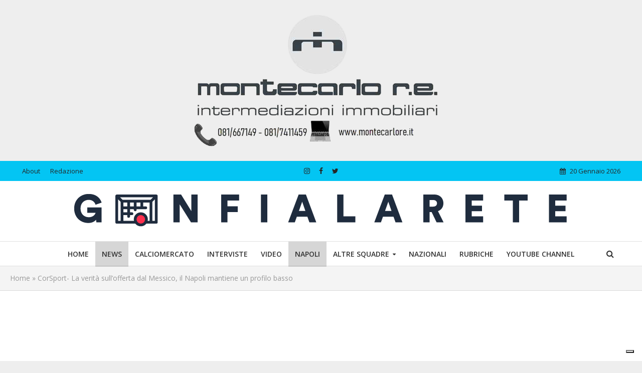

--- FILE ---
content_type: text/html; charset=UTF-8
request_url: https://www.gonfialarete.com/2022/12/02/corsport-la-verita-sullofferta-dal-messico-il-napoli-mantiene-un-profilo-basso/
body_size: 17234
content:
<!DOCTYPE html>
<html lang="it-IT">
<head>
<meta charset="UTF-8">
<meta name="viewport" content="width=device-width,initial-scale=1.0">
<link rel="pingback" href="https://www.gonfialarete.com/xmlrpc.php">
<link rel="profile" href="https://gmpg.org/xfn/11" />
<meta name='robots' content='index, follow, max-image-preview:large, max-snippet:-1, max-video-preview:-1' />
	<style>img:is([sizes="auto" i], [sizes^="auto," i]) { contain-intrinsic-size: 3000px 1500px }</style>
	
	<!-- This site is optimized with the Yoast SEO plugin v26.1.1 - https://yoast.com/wordpress/plugins/seo/ -->
	<title>CorSport- La verità sull’offerta dal Messico, il Napoli mantiene un profilo basso</title>
	<meta name="description" content="Il Corriere dello Sport si è soffermato sulla presunta offerta arrivata dal Messico, circa 1 miliardo di euro, per l’acquisizione del Napoli." />
	<link rel="canonical" href="https://www.gonfialarete.com/2022/12/02/corsport-la-verita-sullofferta-dal-messico-il-napoli-mantiene-un-profilo-basso/" />
	<meta property="og:locale" content="it_IT" />
	<meta property="og:type" content="article" />
	<meta property="og:title" content="CorSport- La verità sull’offerta dal Messico, il Napoli mantiene un profilo basso" />
	<meta property="og:description" content="Il Corriere dello Sport si è soffermato sulla presunta offerta arrivata dal Messico, circa 1 miliardo di euro, per l’acquisizione del Napoli." />
	<meta property="og:url" content="https://www.gonfialarete.com/2022/12/02/corsport-la-verita-sullofferta-dal-messico-il-napoli-mantiene-un-profilo-basso/" />
	<meta property="og:site_name" content="Gonfia la Rete" />
	<meta property="article:publisher" content="https://www.facebook.com/Raffaeleauriemmacom/?fref=ts" />
	<meta property="article:published_time" content="2022-12-02T07:32:21+00:00" />
	<meta property="og:image" content="https://www.gonfialarete.com/wp-content/uploads/2020/08/118371662_306205153968318_1408220175830561373_n.jpg" />
	<meta property="og:image:width" content="1067" />
	<meta property="og:image:height" content="600" />
	<meta property="og:image:type" content="image/jpeg" />
	<meta name="author" content="Carlo Gioia" />
	<meta name="twitter:card" content="summary_large_image" />
	<meta name="twitter:creator" content="@_sigonfialarete" />
	<meta name="twitter:site" content="@_sigonfialarete" />
	<meta name="twitter:label1" content="Scritto da" />
	<meta name="twitter:data1" content="Carlo Gioia" />
	<meta name="twitter:label2" content="Tempo di lettura stimato" />
	<meta name="twitter:data2" content="1 minuto" />
	<script type="application/ld+json" class="yoast-schema-graph">{"@context":"https://schema.org","@graph":[{"@type":"WebPage","@id":"https://www.gonfialarete.com/2022/12/02/corsport-la-verita-sullofferta-dal-messico-il-napoli-mantiene-un-profilo-basso/","url":"https://www.gonfialarete.com/2022/12/02/corsport-la-verita-sullofferta-dal-messico-il-napoli-mantiene-un-profilo-basso/","name":"CorSport- La verità sull’offerta dal Messico, il Napoli mantiene un profilo basso","isPartOf":{"@id":"https://www.gonfialarete.com/#website"},"primaryImageOfPage":{"@id":"https://www.gonfialarete.com/2022/12/02/corsport-la-verita-sullofferta-dal-messico-il-napoli-mantiene-un-profilo-basso/#primaryimage"},"image":{"@id":"https://www.gonfialarete.com/2022/12/02/corsport-la-verita-sullofferta-dal-messico-il-napoli-mantiene-un-profilo-basso/#primaryimage"},"thumbnailUrl":"https://www.gonfialarete.com/wp-content/uploads/2020/08/118371662_306205153968318_1408220175830561373_n.jpg","datePublished":"2022-12-02T07:32:21+00:00","author":{"@id":"https://www.gonfialarete.com/#/schema/person/eb13954524098542f5b09d3bf4321dc2"},"description":"Il Corriere dello Sport si è soffermato sulla presunta offerta arrivata dal Messico, circa 1 miliardo di euro, per l’acquisizione del Napoli.","breadcrumb":{"@id":"https://www.gonfialarete.com/2022/12/02/corsport-la-verita-sullofferta-dal-messico-il-napoli-mantiene-un-profilo-basso/#breadcrumb"},"inLanguage":"it-IT","potentialAction":[{"@type":"ReadAction","target":["https://www.gonfialarete.com/2022/12/02/corsport-la-verita-sullofferta-dal-messico-il-napoli-mantiene-un-profilo-basso/"]}]},{"@type":"ImageObject","inLanguage":"it-IT","@id":"https://www.gonfialarete.com/2022/12/02/corsport-la-verita-sullofferta-dal-messico-il-napoli-mantiene-un-profilo-basso/#primaryimage","url":"https://www.gonfialarete.com/wp-content/uploads/2020/08/118371662_306205153968318_1408220175830561373_n.jpg","contentUrl":"https://www.gonfialarete.com/wp-content/uploads/2020/08/118371662_306205153968318_1408220175830561373_n.jpg","width":1067,"height":600,"caption":"De Laurentiis"},{"@type":"BreadcrumbList","@id":"https://www.gonfialarete.com/2022/12/02/corsport-la-verita-sullofferta-dal-messico-il-napoli-mantiene-un-profilo-basso/#breadcrumb","itemListElement":[{"@type":"ListItem","position":1,"name":"Home","item":"https://www.gonfialarete.com/"},{"@type":"ListItem","position":2,"name":"CorSport- La verità sull’offerta dal Messico, il Napoli mantiene un profilo basso"}]},{"@type":"WebSite","@id":"https://www.gonfialarete.com/#website","url":"https://www.gonfialarete.com/","name":"Gonfia la Rete","description":"Raffaele Auriemma","potentialAction":[{"@type":"SearchAction","target":{"@type":"EntryPoint","urlTemplate":"https://www.gonfialarete.com/?s={search_term_string}"},"query-input":{"@type":"PropertyValueSpecification","valueRequired":true,"valueName":"search_term_string"}}],"inLanguage":"it-IT"},{"@type":"Person","@id":"https://www.gonfialarete.com/#/schema/person/eb13954524098542f5b09d3bf4321dc2","name":"Carlo Gioia","image":{"@type":"ImageObject","inLanguage":"it-IT","@id":"https://www.gonfialarete.com/#/schema/person/image/","url":"https://secure.gravatar.com/avatar/f4b8ed8a048776039c5f0747380a1996c0a2da522c6507e99efb420cf2f6a5ef?s=96&d=mm&r=g","contentUrl":"https://secure.gravatar.com/avatar/f4b8ed8a048776039c5f0747380a1996c0a2da522c6507e99efb420cf2f6a5ef?s=96&d=mm&r=g","caption":"Carlo Gioia"},"url":"https://www.gonfialarete.com/author/carlo-gioia/"}]}</script>
	<!-- / Yoast SEO plugin. -->


<link rel='dns-prefetch' href='//www.googletagmanager.com' />
<link rel='dns-prefetch' href='//fonts.googleapis.com' />
<link rel='dns-prefetch' href='//pagead2.googlesyndication.com' />
<link rel="alternate" type="application/rss+xml" title="Gonfia la Rete &raquo; Feed" href="https://www.gonfialarete.com/feed/" />
<script type="text/javascript">
/* <![CDATA[ */
window._wpemojiSettings = {"baseUrl":"https:\/\/s.w.org\/images\/core\/emoji\/16.0.1\/72x72\/","ext":".png","svgUrl":"https:\/\/s.w.org\/images\/core\/emoji\/16.0.1\/svg\/","svgExt":".svg","source":{"concatemoji":"https:\/\/www.gonfialarete.com\/wp-includes\/js\/wp-emoji-release.min.js?ver=6.8.3"}};
/*! This file is auto-generated */
!function(s,n){var o,i,e;function c(e){try{var t={supportTests:e,timestamp:(new Date).valueOf()};sessionStorage.setItem(o,JSON.stringify(t))}catch(e){}}function p(e,t,n){e.clearRect(0,0,e.canvas.width,e.canvas.height),e.fillText(t,0,0);var t=new Uint32Array(e.getImageData(0,0,e.canvas.width,e.canvas.height).data),a=(e.clearRect(0,0,e.canvas.width,e.canvas.height),e.fillText(n,0,0),new Uint32Array(e.getImageData(0,0,e.canvas.width,e.canvas.height).data));return t.every(function(e,t){return e===a[t]})}function u(e,t){e.clearRect(0,0,e.canvas.width,e.canvas.height),e.fillText(t,0,0);for(var n=e.getImageData(16,16,1,1),a=0;a<n.data.length;a++)if(0!==n.data[a])return!1;return!0}function f(e,t,n,a){switch(t){case"flag":return n(e,"\ud83c\udff3\ufe0f\u200d\u26a7\ufe0f","\ud83c\udff3\ufe0f\u200b\u26a7\ufe0f")?!1:!n(e,"\ud83c\udde8\ud83c\uddf6","\ud83c\udde8\u200b\ud83c\uddf6")&&!n(e,"\ud83c\udff4\udb40\udc67\udb40\udc62\udb40\udc65\udb40\udc6e\udb40\udc67\udb40\udc7f","\ud83c\udff4\u200b\udb40\udc67\u200b\udb40\udc62\u200b\udb40\udc65\u200b\udb40\udc6e\u200b\udb40\udc67\u200b\udb40\udc7f");case"emoji":return!a(e,"\ud83e\udedf")}return!1}function g(e,t,n,a){var r="undefined"!=typeof WorkerGlobalScope&&self instanceof WorkerGlobalScope?new OffscreenCanvas(300,150):s.createElement("canvas"),o=r.getContext("2d",{willReadFrequently:!0}),i=(o.textBaseline="top",o.font="600 32px Arial",{});return e.forEach(function(e){i[e]=t(o,e,n,a)}),i}function t(e){var t=s.createElement("script");t.src=e,t.defer=!0,s.head.appendChild(t)}"undefined"!=typeof Promise&&(o="wpEmojiSettingsSupports",i=["flag","emoji"],n.supports={everything:!0,everythingExceptFlag:!0},e=new Promise(function(e){s.addEventListener("DOMContentLoaded",e,{once:!0})}),new Promise(function(t){var n=function(){try{var e=JSON.parse(sessionStorage.getItem(o));if("object"==typeof e&&"number"==typeof e.timestamp&&(new Date).valueOf()<e.timestamp+604800&&"object"==typeof e.supportTests)return e.supportTests}catch(e){}return null}();if(!n){if("undefined"!=typeof Worker&&"undefined"!=typeof OffscreenCanvas&&"undefined"!=typeof URL&&URL.createObjectURL&&"undefined"!=typeof Blob)try{var e="postMessage("+g.toString()+"("+[JSON.stringify(i),f.toString(),p.toString(),u.toString()].join(",")+"));",a=new Blob([e],{type:"text/javascript"}),r=new Worker(URL.createObjectURL(a),{name:"wpTestEmojiSupports"});return void(r.onmessage=function(e){c(n=e.data),r.terminate(),t(n)})}catch(e){}c(n=g(i,f,p,u))}t(n)}).then(function(e){for(var t in e)n.supports[t]=e[t],n.supports.everything=n.supports.everything&&n.supports[t],"flag"!==t&&(n.supports.everythingExceptFlag=n.supports.everythingExceptFlag&&n.supports[t]);n.supports.everythingExceptFlag=n.supports.everythingExceptFlag&&!n.supports.flag,n.DOMReady=!1,n.readyCallback=function(){n.DOMReady=!0}}).then(function(){return e}).then(function(){var e;n.supports.everything||(n.readyCallback(),(e=n.source||{}).concatemoji?t(e.concatemoji):e.wpemoji&&e.twemoji&&(t(e.twemoji),t(e.wpemoji)))}))}((window,document),window._wpemojiSettings);
/* ]]> */
</script>
<style id='wp-emoji-styles-inline-css' type='text/css'>

	img.wp-smiley, img.emoji {
		display: inline !important;
		border: none !important;
		box-shadow: none !important;
		height: 1em !important;
		width: 1em !important;
		margin: 0 0.07em !important;
		vertical-align: -0.1em !important;
		background: none !important;
		padding: 0 !important;
	}
</style>
<link rel='stylesheet' id='wp-block-library-css' href='https://www.gonfialarete.com/wp-includes/css/dist/block-library/style.min.css?ver=6.8.3' type='text/css' media='all' />
<style id='classic-theme-styles-inline-css' type='text/css'>
/*! This file is auto-generated */
.wp-block-button__link{color:#fff;background-color:#32373c;border-radius:9999px;box-shadow:none;text-decoration:none;padding:calc(.667em + 2px) calc(1.333em + 2px);font-size:1.125em}.wp-block-file__button{background:#32373c;color:#fff;text-decoration:none}
</style>
<style id='global-styles-inline-css' type='text/css'>
:root{--wp--preset--aspect-ratio--square: 1;--wp--preset--aspect-ratio--4-3: 4/3;--wp--preset--aspect-ratio--3-4: 3/4;--wp--preset--aspect-ratio--3-2: 3/2;--wp--preset--aspect-ratio--2-3: 2/3;--wp--preset--aspect-ratio--16-9: 16/9;--wp--preset--aspect-ratio--9-16: 9/16;--wp--preset--color--black: #000000;--wp--preset--color--cyan-bluish-gray: #abb8c3;--wp--preset--color--white: #ffffff;--wp--preset--color--pale-pink: #f78da7;--wp--preset--color--vivid-red: #cf2e2e;--wp--preset--color--luminous-vivid-orange: #ff6900;--wp--preset--color--luminous-vivid-amber: #fcb900;--wp--preset--color--light-green-cyan: #7bdcb5;--wp--preset--color--vivid-green-cyan: #00d084;--wp--preset--color--pale-cyan-blue: #8ed1fc;--wp--preset--color--vivid-cyan-blue: #0693e3;--wp--preset--color--vivid-purple: #9b51e0;--wp--preset--color--herald-acc: #03bdf1;--wp--preset--color--herald-meta: #999999;--wp--preset--color--herald-txt: #444444;--wp--preset--color--herald-bg: #ffffff;--wp--preset--gradient--vivid-cyan-blue-to-vivid-purple: linear-gradient(135deg,rgba(6,147,227,1) 0%,rgb(155,81,224) 100%);--wp--preset--gradient--light-green-cyan-to-vivid-green-cyan: linear-gradient(135deg,rgb(122,220,180) 0%,rgb(0,208,130) 100%);--wp--preset--gradient--luminous-vivid-amber-to-luminous-vivid-orange: linear-gradient(135deg,rgba(252,185,0,1) 0%,rgba(255,105,0,1) 100%);--wp--preset--gradient--luminous-vivid-orange-to-vivid-red: linear-gradient(135deg,rgba(255,105,0,1) 0%,rgb(207,46,46) 100%);--wp--preset--gradient--very-light-gray-to-cyan-bluish-gray: linear-gradient(135deg,rgb(238,238,238) 0%,rgb(169,184,195) 100%);--wp--preset--gradient--cool-to-warm-spectrum: linear-gradient(135deg,rgb(74,234,220) 0%,rgb(151,120,209) 20%,rgb(207,42,186) 40%,rgb(238,44,130) 60%,rgb(251,105,98) 80%,rgb(254,248,76) 100%);--wp--preset--gradient--blush-light-purple: linear-gradient(135deg,rgb(255,206,236) 0%,rgb(152,150,240) 100%);--wp--preset--gradient--blush-bordeaux: linear-gradient(135deg,rgb(254,205,165) 0%,rgb(254,45,45) 50%,rgb(107,0,62) 100%);--wp--preset--gradient--luminous-dusk: linear-gradient(135deg,rgb(255,203,112) 0%,rgb(199,81,192) 50%,rgb(65,88,208) 100%);--wp--preset--gradient--pale-ocean: linear-gradient(135deg,rgb(255,245,203) 0%,rgb(182,227,212) 50%,rgb(51,167,181) 100%);--wp--preset--gradient--electric-grass: linear-gradient(135deg,rgb(202,248,128) 0%,rgb(113,206,126) 100%);--wp--preset--gradient--midnight: linear-gradient(135deg,rgb(2,3,129) 0%,rgb(40,116,252) 100%);--wp--preset--font-size--small: 12.8px;--wp--preset--font-size--medium: 20px;--wp--preset--font-size--large: 22.4px;--wp--preset--font-size--x-large: 42px;--wp--preset--font-size--normal: 16px;--wp--preset--font-size--huge: 28.8px;--wp--preset--spacing--20: 0.44rem;--wp--preset--spacing--30: 0.67rem;--wp--preset--spacing--40: 1rem;--wp--preset--spacing--50: 1.5rem;--wp--preset--spacing--60: 2.25rem;--wp--preset--spacing--70: 3.38rem;--wp--preset--spacing--80: 5.06rem;--wp--preset--shadow--natural: 6px 6px 9px rgba(0, 0, 0, 0.2);--wp--preset--shadow--deep: 12px 12px 50px rgba(0, 0, 0, 0.4);--wp--preset--shadow--sharp: 6px 6px 0px rgba(0, 0, 0, 0.2);--wp--preset--shadow--outlined: 6px 6px 0px -3px rgba(255, 255, 255, 1), 6px 6px rgba(0, 0, 0, 1);--wp--preset--shadow--crisp: 6px 6px 0px rgba(0, 0, 0, 1);}:where(.is-layout-flex){gap: 0.5em;}:where(.is-layout-grid){gap: 0.5em;}body .is-layout-flex{display: flex;}.is-layout-flex{flex-wrap: wrap;align-items: center;}.is-layout-flex > :is(*, div){margin: 0;}body .is-layout-grid{display: grid;}.is-layout-grid > :is(*, div){margin: 0;}:where(.wp-block-columns.is-layout-flex){gap: 2em;}:where(.wp-block-columns.is-layout-grid){gap: 2em;}:where(.wp-block-post-template.is-layout-flex){gap: 1.25em;}:where(.wp-block-post-template.is-layout-grid){gap: 1.25em;}.has-black-color{color: var(--wp--preset--color--black) !important;}.has-cyan-bluish-gray-color{color: var(--wp--preset--color--cyan-bluish-gray) !important;}.has-white-color{color: var(--wp--preset--color--white) !important;}.has-pale-pink-color{color: var(--wp--preset--color--pale-pink) !important;}.has-vivid-red-color{color: var(--wp--preset--color--vivid-red) !important;}.has-luminous-vivid-orange-color{color: var(--wp--preset--color--luminous-vivid-orange) !important;}.has-luminous-vivid-amber-color{color: var(--wp--preset--color--luminous-vivid-amber) !important;}.has-light-green-cyan-color{color: var(--wp--preset--color--light-green-cyan) !important;}.has-vivid-green-cyan-color{color: var(--wp--preset--color--vivid-green-cyan) !important;}.has-pale-cyan-blue-color{color: var(--wp--preset--color--pale-cyan-blue) !important;}.has-vivid-cyan-blue-color{color: var(--wp--preset--color--vivid-cyan-blue) !important;}.has-vivid-purple-color{color: var(--wp--preset--color--vivid-purple) !important;}.has-black-background-color{background-color: var(--wp--preset--color--black) !important;}.has-cyan-bluish-gray-background-color{background-color: var(--wp--preset--color--cyan-bluish-gray) !important;}.has-white-background-color{background-color: var(--wp--preset--color--white) !important;}.has-pale-pink-background-color{background-color: var(--wp--preset--color--pale-pink) !important;}.has-vivid-red-background-color{background-color: var(--wp--preset--color--vivid-red) !important;}.has-luminous-vivid-orange-background-color{background-color: var(--wp--preset--color--luminous-vivid-orange) !important;}.has-luminous-vivid-amber-background-color{background-color: var(--wp--preset--color--luminous-vivid-amber) !important;}.has-light-green-cyan-background-color{background-color: var(--wp--preset--color--light-green-cyan) !important;}.has-vivid-green-cyan-background-color{background-color: var(--wp--preset--color--vivid-green-cyan) !important;}.has-pale-cyan-blue-background-color{background-color: var(--wp--preset--color--pale-cyan-blue) !important;}.has-vivid-cyan-blue-background-color{background-color: var(--wp--preset--color--vivid-cyan-blue) !important;}.has-vivid-purple-background-color{background-color: var(--wp--preset--color--vivid-purple) !important;}.has-black-border-color{border-color: var(--wp--preset--color--black) !important;}.has-cyan-bluish-gray-border-color{border-color: var(--wp--preset--color--cyan-bluish-gray) !important;}.has-white-border-color{border-color: var(--wp--preset--color--white) !important;}.has-pale-pink-border-color{border-color: var(--wp--preset--color--pale-pink) !important;}.has-vivid-red-border-color{border-color: var(--wp--preset--color--vivid-red) !important;}.has-luminous-vivid-orange-border-color{border-color: var(--wp--preset--color--luminous-vivid-orange) !important;}.has-luminous-vivid-amber-border-color{border-color: var(--wp--preset--color--luminous-vivid-amber) !important;}.has-light-green-cyan-border-color{border-color: var(--wp--preset--color--light-green-cyan) !important;}.has-vivid-green-cyan-border-color{border-color: var(--wp--preset--color--vivid-green-cyan) !important;}.has-pale-cyan-blue-border-color{border-color: var(--wp--preset--color--pale-cyan-blue) !important;}.has-vivid-cyan-blue-border-color{border-color: var(--wp--preset--color--vivid-cyan-blue) !important;}.has-vivid-purple-border-color{border-color: var(--wp--preset--color--vivid-purple) !important;}.has-vivid-cyan-blue-to-vivid-purple-gradient-background{background: var(--wp--preset--gradient--vivid-cyan-blue-to-vivid-purple) !important;}.has-light-green-cyan-to-vivid-green-cyan-gradient-background{background: var(--wp--preset--gradient--light-green-cyan-to-vivid-green-cyan) !important;}.has-luminous-vivid-amber-to-luminous-vivid-orange-gradient-background{background: var(--wp--preset--gradient--luminous-vivid-amber-to-luminous-vivid-orange) !important;}.has-luminous-vivid-orange-to-vivid-red-gradient-background{background: var(--wp--preset--gradient--luminous-vivid-orange-to-vivid-red) !important;}.has-very-light-gray-to-cyan-bluish-gray-gradient-background{background: var(--wp--preset--gradient--very-light-gray-to-cyan-bluish-gray) !important;}.has-cool-to-warm-spectrum-gradient-background{background: var(--wp--preset--gradient--cool-to-warm-spectrum) !important;}.has-blush-light-purple-gradient-background{background: var(--wp--preset--gradient--blush-light-purple) !important;}.has-blush-bordeaux-gradient-background{background: var(--wp--preset--gradient--blush-bordeaux) !important;}.has-luminous-dusk-gradient-background{background: var(--wp--preset--gradient--luminous-dusk) !important;}.has-pale-ocean-gradient-background{background: var(--wp--preset--gradient--pale-ocean) !important;}.has-electric-grass-gradient-background{background: var(--wp--preset--gradient--electric-grass) !important;}.has-midnight-gradient-background{background: var(--wp--preset--gradient--midnight) !important;}.has-small-font-size{font-size: var(--wp--preset--font-size--small) !important;}.has-medium-font-size{font-size: var(--wp--preset--font-size--medium) !important;}.has-large-font-size{font-size: var(--wp--preset--font-size--large) !important;}.has-x-large-font-size{font-size: var(--wp--preset--font-size--x-large) !important;}
:where(.wp-block-post-template.is-layout-flex){gap: 1.25em;}:where(.wp-block-post-template.is-layout-grid){gap: 1.25em;}
:where(.wp-block-columns.is-layout-flex){gap: 2em;}:where(.wp-block-columns.is-layout-grid){gap: 2em;}
:root :where(.wp-block-pullquote){font-size: 1.5em;line-height: 1.6;}
</style>
<link rel='stylesheet' id='contact-form-7-css' href='https://www.gonfialarete.com/wp-content/plugins/contact-form-7/includes/css/styles.css?ver=6.1.2' type='text/css' media='all' />
<link rel='stylesheet' id='mks_shortcodes_simple_line_icons-css' href='https://www.gonfialarete.com/wp-content/plugins/meks-flexible-shortcodes/css/simple-line/simple-line-icons.css?ver=1.3.8' type='text/css' media='screen' />
<link rel='stylesheet' id='mks_shortcodes_css-css' href='https://www.gonfialarete.com/wp-content/plugins/meks-flexible-shortcodes/css/style.css?ver=1.3.8' type='text/css' media='screen' />
<link rel='stylesheet' id='herald-fonts-css' href='https://fonts.googleapis.com/css?family=Open+Sans%3A400%2C600%7CRoboto+Slab%3A400%2C700&#038;subset=latin%2Clatin-ext&#038;ver=2.6.2' type='text/css' media='all' />
<link rel='stylesheet' id='herald-main-css' href='https://www.gonfialarete.com/wp-content/themes/herald/assets/css/min.css?ver=2.6.2' type='text/css' media='all' />
<style id='herald-main-inline-css' type='text/css'>
h1, .h1, .herald-no-sid .herald-posts .h2{ font-size: 4.0rem; }h2, .h2, .herald-no-sid .herald-posts .h3{ font-size: 3.3rem; }h3, .h3, .herald-no-sid .herald-posts .h4 { font-size: 2.8rem; }h4, .h4, .herald-no-sid .herald-posts .h5 { font-size: 2.3rem; }h5, .h5, .herald-no-sid .herald-posts .h6 { font-size: 1.9rem; }h6, .h6, .herald-no-sid .herald-posts .h7 { font-size: 1.6rem; }.h7 {font-size: 1.4rem;}.herald-entry-content, .herald-sidebar{font-size: 1.6rem;}.entry-content .entry-headline{font-size: 1.9rem;}body{font-size: 1.6rem;}.widget{font-size: 1.5rem;}.herald-menu{font-size: 1.4rem;}.herald-mod-title .herald-mod-h, .herald-sidebar .widget-title{font-size: 1.6rem;}.entry-meta .meta-item, .entry-meta a, .entry-meta span{font-size: 1.4rem;}.entry-meta.meta-small .meta-item, .entry-meta.meta-small a, .entry-meta.meta-small span{font-size: 1.3rem;}.herald-site-header .header-top,.header-top .herald-in-popup,.header-top .herald-menu ul {background: #03c5f3;color: #262626;}.header-top a {color: #262626;}.header-top a:hover,.header-top .herald-menu li:hover > a{color: #ffffff;}.header-top .herald-menu-popup:hover > span,.header-top .herald-menu-popup-search span:hover,.header-top .herald-menu-popup-search.herald-search-active{color: #ffffff;}#wp-calendar tbody td a{background: #03bdf1;color:#FFF;}.header-top .herald-login #loginform label,.header-top .herald-login p,.header-top a.btn-logout {color: #ffffff;}.header-top .herald-login #loginform input {color: #03c5f3;}.header-top .herald-login .herald-registration-link:after {background: rgba(255,255,255,0.25);}.header-top .herald-login #loginform input[type=submit],.header-top .herald-in-popup .btn-logout {background-color: #ffffff;color: #03c5f3;}.header-top a.btn-logout:hover{color: #03c5f3;}.header-middle {background-repeat:no-repeat;background-size:cover;background-attachment:scroll;background-position:center top;}.header-middle{background-color: #ffffff;color: #ffffff;}.header-middle a{color: #ffffff;}.header-middle.herald-header-wraper,.header-middle .col-lg-12{height: 120px;}.header-middle .site-title img{max-height: 120px;}.header-middle .sub-menu{background-color: #ffffff;}.header-middle .sub-menu a,.header-middle .herald-search-submit:hover,.header-middle li.herald-mega-menu .col-lg-3 a:hover,.header-middle li.herald-mega-menu .col-lg-3 a:hover:after{color: #111111;}.header-middle .herald-menu li:hover > a,.header-middle .herald-menu-popup-search:hover > span,.header-middle .herald-cart-icon:hover > a{color: #111111;background-color: #ffffff;}.header-middle .current-menu-parent a,.header-middle .current-menu-ancestor a,.header-middle .current_page_item > a,.header-middle .current-menu-item > a{background-color: rgba(255,255,255,0.2); }.header-middle .sub-menu > li > a,.header-middle .herald-search-submit,.header-middle li.herald-mega-menu .col-lg-3 a{color: rgba(17,17,17,0.7); }.header-middle .sub-menu > li:hover > a{color: #111111; }.header-middle .herald-in-popup{background-color: #ffffff;}.header-middle .herald-menu-popup a{color: #111111;}.header-middle .herald-in-popup{background-color: #ffffff;}.header-middle .herald-search-input{color: #111111;}.header-middle .herald-menu-popup a{color: #111111;}.header-middle .herald-menu-popup > span,.header-middle .herald-search-active > span{color: #ffffff;}.header-middle .herald-menu-popup:hover > span,.header-middle .herald-search-active > span{background-color: #ffffff;color: #111111;}.header-middle .herald-login #loginform label,.header-middle .herald-login #loginform input,.header-middle .herald-login p,.header-middle a.btn-logout,.header-middle .herald-login .herald-registration-link:hover,.header-middle .herald-login .herald-lost-password-link:hover {color: #111111;}.header-middle .herald-login .herald-registration-link:after {background: rgba(17,17,17,0.15);}.header-middle .herald-login a,.header-middle .herald-username a {color: #111111;}.header-middle .herald-login a:hover,.header-middle .herald-login .herald-registration-link,.header-middle .herald-login .herald-lost-password-link {color: #ffffff;}.header-middle .herald-login #loginform input[type=submit],.header-middle .herald-in-popup .btn-logout {background-color: #ffffff;color: #ffffff;}.header-middle a.btn-logout:hover{color: #ffffff;}.header-bottom{background: #ffffff;color: #333333;}.header-bottom a,.header-bottom .herald-site-header .herald-search-submit{color: #333333;}.header-bottom a:hover{color: #03bdf1;}.header-bottom a:hover,.header-bottom .herald-menu li:hover > a,.header-bottom li.herald-mega-menu .col-lg-3 a:hover:after{color: #03bdf1;}.header-bottom .herald-menu li:hover > a,.header-bottom .herald-menu-popup-search:hover > span,.header-bottom .herald-cart-icon:hover > a {color: #03bdf1;background-color: #333333;}.header-bottom .current-menu-parent a,.header-bottom .current-menu-ancestor a,.header-bottom .current_page_item > a,.header-bottom .current-menu-item > a {background-color: rgba(51,51,51,0.2); }.header-bottom .sub-menu{background-color: #333333;}.header-bottom .herald-menu li.herald-mega-menu .col-lg-3 a,.header-bottom .sub-menu > li > a,.header-bottom .herald-search-submit{color: rgba(3,189,241,0.7); }.header-bottom .herald-menu li.herald-mega-menu .col-lg-3 a:hover,.header-bottom .sub-menu > li:hover > a{color: #03bdf1; }.header-bottom .sub-menu > li > a,.header-bottom .herald-search-submit{color: rgba(3,189,241,0.7); }.header-bottom .sub-menu > li:hover > a{color: #03bdf1; }.header-bottom .herald-in-popup {background-color: #333333;}.header-bottom .herald-menu-popup a {color: #03bdf1;}.header-bottom .herald-in-popup,.header-bottom .herald-search-input {background-color: #333333;}.header-bottom .herald-menu-popup a,.header-bottom .herald-search-input{color: #03bdf1;}.header-bottom .herald-menu-popup > span,.header-bottom .herald-search-active > span{color: #333333;}.header-bottom .herald-menu-popup:hover > span,.header-bottom .herald-search-active > span{background-color: #333333;color: #03bdf1;}.header-bottom .herald-login #loginform label,.header-bottom .herald-login #loginform input,.header-bottom .herald-login p,.header-bottom a.btn-logout,.header-bottom .herald-login .herald-registration-link:hover,.header-bottom .herald-login .herald-lost-password-link:hover,.herald-responsive-header .herald-login #loginform label,.herald-responsive-header .herald-login #loginform input,.herald-responsive-header .herald-login p,.herald-responsive-header a.btn-logout,.herald-responsive-header .herald-login .herald-registration-link:hover,.herald-responsive-header .herald-login .herald-lost-password-link:hover {color: #03bdf1;}.header-bottom .herald-login .herald-registration-link:after,.herald-responsive-header .herald-login .herald-registration-link:after {background: rgba(3,189,241,0.15);}.header-bottom .herald-login a,.herald-responsive-header .herald-login a {color: #03bdf1;}.header-bottom .herald-login a:hover,.header-bottom .herald-login .herald-registration-link,.header-bottom .herald-login .herald-lost-password-link,.herald-responsive-header .herald-login a:hover,.herald-responsive-header .herald-login .herald-registration-link,.herald-responsive-header .herald-login .herald-lost-password-link {color: #ffffff;}.header-bottom .herald-login #loginform input[type=submit],.herald-responsive-header .herald-login #loginform input[type=submit],.header-bottom .herald-in-popup .btn-logout,.herald-responsive-header .herald-in-popup .btn-logout {background-color: #ffffff;color: #333333;}.header-bottom a.btn-logout:hover,.herald-responsive-header a.btn-logout:hover {color: #333333;}.herald-header-sticky{background: #03bdf1;color: #ffffff;}.herald-header-sticky a{color: #ffffff;}.herald-header-sticky .herald-menu li:hover > a{color: #444444;background-color: #ffffff;}.herald-header-sticky .sub-menu{background-color: #ffffff;}.herald-header-sticky .sub-menu a{color: #444444;}.herald-header-sticky .sub-menu > li:hover > a{color: #03bdf1;}.herald-header-sticky .herald-in-popup,.herald-header-sticky .herald-search-input {background-color: #ffffff;}.herald-header-sticky .herald-menu-popup a{color: #444444;}.herald-header-sticky .herald-menu-popup > span,.herald-header-sticky .herald-search-active > span{color: #ffffff;}.herald-header-sticky .herald-menu-popup:hover > span,.herald-header-sticky .herald-search-active > span{background-color: #ffffff;color: #444444;}.herald-header-sticky .herald-search-input,.herald-header-sticky .herald-search-submit{color: #444444;}.herald-header-sticky .herald-menu li:hover > a,.herald-header-sticky .herald-menu-popup-search:hover > span,.herald-header-sticky .herald-cart-icon:hover a {color: #444444;background-color: #ffffff;}.herald-header-sticky .herald-login #loginform label,.herald-header-sticky .herald-login #loginform input,.herald-header-sticky .herald-login p,.herald-header-sticky a.btn-logout,.herald-header-sticky .herald-login .herald-registration-link:hover,.herald-header-sticky .herald-login .herald-lost-password-link:hover {color: #444444;}.herald-header-sticky .herald-login .herald-registration-link:after {background: rgba(68,68,68,0.15);}.herald-header-sticky .herald-login a {color: #444444;}.herald-header-sticky .herald-login a:hover,.herald-header-sticky .herald-login .herald-registration-link,.herald-header-sticky .herald-login .herald-lost-password-link {color: #03bdf1;}.herald-header-sticky .herald-login #loginform input[type=submit],.herald-header-sticky .herald-in-popup .btn-logout {background-color: #03bdf1;color: #ffffff;}.herald-header-sticky a.btn-logout:hover{color: #ffffff;}.header-trending{background: #eeeeee;color: #666666;}.header-trending a{color: #666666;}.header-trending a:hover{color: #111111;}.header-bottom{ border-top: 1px solid rgba(51,51,51,0.15);}.header-bottom{ border-bottom: 1px solid rgba(51,51,51,0.15);}body {background-color:#eeeeee;background-repeat:no-repeat;background-size:cover;background-attachment:fixed;background-position:center top;color: #444444;font-family: 'Open Sans';font-weight: 400;}.herald-site-content{background-color:#ffffff; box-shadow: 0 0 0 1px rgba(68,68,68,0.1);}h1, h2, h3, h4, h5, h6,.h1, .h2, .h3, .h4, .h5, .h6, .h7,.wp-block-cover .wp-block-cover-image-text, .wp-block-cover .wp-block-cover-text, .wp-block-cover h2, .wp-block-cover-image .wp-block-cover-image-text, .wp-block-cover-image .wp-block-cover-text, .wp-block-cover-image h2{font-family: 'Roboto Slab';font-weight: 700;}.header-middle .herald-menu,.header-bottom .herald-menu,.herald-header-sticky .herald-menu,.herald-mobile-nav{font-family: 'Open Sans';font-weight: 600;}.herald-menu li.herald-mega-menu .herald-ovrld .meta-category a{font-family: 'Open Sans';font-weight: 400;}.herald-entry-content blockquote p{color: #03bdf1;}pre {background: rgba(68,68,68,0.06);border: 1px solid rgba(68,68,68,0.2);}thead {background: rgba(68,68,68,0.06);}a,.entry-title a:hover,.herald-menu .sub-menu li .meta-category a{color: #03bdf1;}.entry-meta-wrapper .entry-meta span:before,.entry-meta-wrapper .entry-meta a:before,.entry-meta-wrapper .entry-meta .meta-item:before,.entry-meta-wrapper .entry-meta div,li.herald-mega-menu .sub-menu .entry-title a,.entry-meta-wrapper .herald-author-twitter{color: #444444;}.herald-mod-title h1,.herald-mod-title h2,.herald-mod-title h4{color: #ffffff;}.herald-mod-head:after,.herald-mod-title .herald-color,.widget-title:after,.widget-title span{color: #ffffff;background-color: #333333;}.herald-mod-title .herald-color a{color: #ffffff;}.herald-ovrld .meta-category a,.herald-fa-wrapper .meta-category a{background-color: #03bdf1;}.meta-tags a,.widget_tag_cloud a,.herald-share-meta:after,.wp-block-tag-cloud a{background: rgba(51,51,51,0.1);}h1, h2, h3, h4, h5, h6,.entry-title a {color: #333333;}.herald-pagination .page-numbers,.herald-mod-subnav a,.herald-mod-actions a,.herald-slider-controls div,.meta-tags a,.widget.widget_tag_cloud a,.herald-sidebar .mks_autor_link_wrap a,.herald-sidebar .meks-instagram-follow-link a,.mks_themeforest_widget .mks_read_more a,.herald-read-more,.wp-block-tag-cloud a{color: #444444;}.widget.widget_tag_cloud a:hover,.entry-content .meta-tags a:hover,.wp-block-tag-cloud a:hover{background-color: #03bdf1;color: #FFF;}.herald-pagination .prev.page-numbers,.herald-pagination .next.page-numbers,.herald-pagination .prev.page-numbers:hover,.herald-pagination .next.page-numbers:hover,.herald-pagination .page-numbers.current,.herald-pagination .page-numbers.current:hover,.herald-next a,.herald-pagination .herald-next a:hover,.herald-prev a,.herald-pagination .herald-prev a:hover,.herald-load-more a,.herald-load-more a:hover,.entry-content .herald-search-submit,.herald-mod-desc .herald-search-submit,.wpcf7-submit,body div.wpforms-container-full .wpforms-form input[type=submit], body div.wpforms-container-full .wpforms-form button[type=submit], body div.wpforms-container-full .wpforms-form .wpforms-page-button {background-color:#03bdf1;color: #FFF;}.herald-pagination .page-numbers:hover{background-color: rgba(68,68,68,0.1);}.widget a,.recentcomments a,.widget a:hover,.herald-sticky-next a:hover,.herald-sticky-prev a:hover,.herald-mod-subnav a:hover,.herald-mod-actions a:hover,.herald-slider-controls div:hover,.meta-tags a:hover,.widget_tag_cloud a:hover,.mks_autor_link_wrap a:hover,.meks-instagram-follow-link a:hover,.mks_themeforest_widget .mks_read_more a:hover,.herald-read-more:hover,.widget .entry-title a:hover,li.herald-mega-menu .sub-menu .entry-title a:hover,.entry-meta-wrapper .meta-item:hover a,.entry-meta-wrapper .meta-item:hover a:before,.entry-meta-wrapper .herald-share:hover > span,.entry-meta-wrapper .herald-author-name:hover,.entry-meta-wrapper .herald-author-twitter:hover,.entry-meta-wrapper .herald-author-twitter:hover:before{color:#03bdf1;}.widget ul li a,.widget .entry-title a,.herald-author-name,.entry-meta-wrapper .meta-item,.entry-meta-wrapper .meta-item span,.entry-meta-wrapper .meta-item a,.herald-mod-actions a{color: #444444;}.widget li:before{background: rgba(68,68,68,0.3);}.widget_categories .count{background: #03bdf1;color: #FFF;}input[type="submit"],button[type="submit"],body div.wpforms-container-full .wpforms-form input[type=submit]:hover, body div.wpforms-container-full .wpforms-form button[type=submit]:hover, body div.wpforms-container-full .wpforms-form .wpforms-page-button:hover,.spinner > div{background-color: #03bdf1;}.herald-mod-actions a:hover,.comment-body .edit-link a,.herald-breadcrumbs a:hover{color:#03bdf1;}.herald-header-wraper .herald-soc-nav a:hover,.meta-tags span,li.herald-mega-menu .herald-ovrld .entry-title a,li.herald-mega-menu .herald-ovrld .entry-title a:hover,.herald-ovrld .entry-meta .herald-reviews i:before{color: #FFF;}.entry-meta .meta-item, .entry-meta span, .entry-meta a,.meta-category span,.post-date,.recentcomments,.rss-date,.comment-metadata a,.entry-meta a:hover,.herald-menu li.herald-mega-menu .col-lg-3 a:after,.herald-breadcrumbs,.herald-breadcrumbs a,.entry-meta .herald-reviews i:before{color: #999999;}.herald-lay-a .herald-lay-over{background: #ffffff;}.herald-pagination a:hover,input[type="submit"]:hover,button[type="submit"]:hover,.entry-content .herald-search-submit:hover,.wpcf7-submit:hover,.herald-fa-wrapper .meta-category a:hover,.herald-ovrld .meta-category a:hover,.herald-mod-desc .herald-search-submit:hover,.herald-single-sticky .herald-share .meks_ess a:hover,body div.wpforms-container-full .wpforms-form input[type=submit]:hover, body div.wpforms-container-full .wpforms-form button[type=submit]:hover, body div.wpforms-container-full .wpforms-form .wpforms-page-button:hover{cursor: pointer;text-decoration: none;background-image: -moz-linear-gradient(left,rgba(0,0,0,0.1) 0%,rgba(0,0,0,0.1) 100%);background-image: -webkit-gradient(linear,left top,right top,color-stop(0%,rgba(0,0,0,0.1)),color-stop(100%,rgba(0,0,0,0.1)));background-image: -webkit-linear-gradient(left,rgba(0,0,0,0.1) 0%,rgba(0,0,0,0.1) 100%);background-image: -o-linear-gradient(left,rgba(0,0,0,0.1) 0%,rgba(0,0,0,0.1) 100%);background-image: -ms-linear-gradient(left,rgba(0,0,0,0.1) 0%,rgba(0,0,0,0.1) 100%);background-image: linear-gradient(to right,rgba(0,0,0,0.1) 0%,rgba(0,0,0,0.1) 100%);}.herald-sticky-next a,.herald-sticky-prev a{color: #444444;}.herald-sticky-prev a:before,.herald-sticky-next a:before,.herald-comment-action,.meta-tags span,.herald-entry-content .herald-link-pages a{background: #444444;}.herald-sticky-prev a:hover:before,.herald-sticky-next a:hover:before,.herald-comment-action:hover,div.mejs-controls .mejs-time-rail .mejs-time-current,.herald-entry-content .herald-link-pages a:hover{background: #03bdf1;} .herald-site-footer{background: #111111;color: #dddddd;}.herald-site-footer .widget-title span{color: #dddddd;background: transparent;}.herald-site-footer .widget-title:before{background:#dddddd;}.herald-site-footer .widget-title:after,.herald-site-footer .widget_tag_cloud a{background: rgba(221,221,221,0.1);}.herald-site-footer .widget li:before{background: rgba(221,221,221,0.3);}.herald-site-footer a,.herald-site-footer .widget a:hover,.herald-site-footer .widget .meta-category a,.herald-site-footer .herald-slider-controls .owl-prev:hover,.herald-site-footer .herald-slider-controls .owl-next:hover,.herald-site-footer .herald-slider-controls .herald-mod-actions:hover{color: #03bdf1;}.herald-site-footer .widget a,.herald-site-footer .mks_author_widget h3{color: #dddddd;}.herald-site-footer .entry-meta .meta-item, .herald-site-footer .entry-meta span, .herald-site-footer .entry-meta a, .herald-site-footer .meta-category span, .herald-site-footer .post-date, .herald-site-footer .recentcomments, .herald-site-footer .rss-date, .herald-site-footer .comment-metadata a{color: #aaaaaa;}.herald-site-footer .mks_author_widget .mks_autor_link_wrap a, .herald-site-footer.mks_read_more a, .herald-site-footer .herald-read-more,.herald-site-footer .herald-slider-controls .owl-prev, .herald-site-footer .herald-slider-controls .owl-next, .herald-site-footer .herald-mod-wrap .herald-mod-actions a{border-color: rgba(221,221,221,0.2);}.herald-site-footer .mks_author_widget .mks_autor_link_wrap a:hover, .herald-site-footer.mks_read_more a:hover, .herald-site-footer .herald-read-more:hover,.herald-site-footer .herald-slider-controls .owl-prev:hover, .herald-site-footer .herald-slider-controls .owl-next:hover, .herald-site-footer .herald-mod-wrap .herald-mod-actions a:hover{border-color: rgba(3,189,241,0.5);}.herald-site-footer .widget_search .herald-search-input{color: #111111;}.herald-site-footer .widget_tag_cloud a:hover{background:#03bdf1;color:#FFF;}.footer-bottom a{color:#dddddd;}.footer-bottom a:hover,.footer-bottom .herald-copyright a{color:#03bdf1;}.footer-bottom .herald-menu li:hover > a{color: #03bdf1;}.footer-bottom .sub-menu{background-color: rgba(0,0,0,0.5);} .herald-pagination{border-top: 1px solid rgba(51,51,51,0.1);}.entry-content a:hover,.comment-respond a:hover,.comment-reply-link:hover{border-bottom: 2px solid #03bdf1;}.footer-bottom .herald-copyright a:hover{border-bottom: 2px solid #03bdf1;}.herald-slider-controls .owl-prev,.herald-slider-controls .owl-next,.herald-mod-wrap .herald-mod-actions a{border: 1px solid rgba(68,68,68,0.2);}.herald-slider-controls .owl-prev:hover,.herald-slider-controls .owl-next:hover,.herald-mod-wrap .herald-mod-actions a:hover,.herald-author .herald-socials-actions .herald-mod-actions a:hover {border-color: rgba(3,189,241,0.5);}#wp-calendar thead th,#wp-calendar tbody td,#wp-calendar tbody td:last-child{border: 1px solid rgba(68,68,68,0.1);}.herald-link-pages{border-bottom: 1px solid rgba(68,68,68,0.1);}.herald-lay-h:after,.herald-site-content .herald-related .herald-lay-h:after,.herald-lay-e:after,.herald-site-content .herald-related .herald-lay-e:after,.herald-lay-j:after,.herald-site-content .herald-related .herald-lay-j:after,.herald-lay-l:after,.herald-site-content .herald-related .herald-lay-l:after {background-color: rgba(68,68,68,0.1);}.wp-block-button__link,.wp-block-search__button{background: #03bdf1;}.wp-block-search__button{color: #ffffff;}input[type="text"],input[type="search"],input[type="email"], input[type="url"], input[type="tel"], input[type="number"], input[type="date"], input[type="password"], select, textarea,.herald-single-sticky,td,th,table,.mks_author_widget .mks_autor_link_wrap a,.widget .meks-instagram-follow-link a,.mks_read_more a,.herald-read-more{border-color: rgba(68,68,68,0.2);}.entry-content .herald-search-input,.herald-fake-button,input[type="text"]:focus, input[type="email"]:focus, input[type="url"]:focus, input[type="tel"]:focus, input[type="number"]:focus, input[type="date"]:focus, input[type="password"]:focus, textarea:focus{border-color: rgba(68,68,68,0.3);}.mks_author_widget .mks_autor_link_wrap a:hover,.widget .meks-instagram-follow-link a:hover,.mks_read_more a:hover,.herald-read-more:hover{border-color: rgba(3,189,241,0.5);}.comment-form,.herald-gray-area,.entry-content .herald-search-form,.herald-mod-desc .herald-search-form{background-color: rgba(68,68,68,0.06);border: 1px solid rgba(68,68,68,0.15);}.herald-boxed .herald-breadcrumbs{background-color: rgba(68,68,68,0.06);}.herald-breadcrumbs{border-color: rgba(68,68,68,0.15);}.single .herald-entry-content .herald-da,.archive .herald-posts .herald-da{border-top: 1px solid rgba(68,68,68,0.15);}.archive .herald-posts .herald-da{border-bottom: 1px solid rgba(68,68,68,0.15);}li.comment .comment-body:after{background-color: rgba(68,68,68,0.06);}.herald-pf-invert .entry-title a:hover .herald-format-icon{background: #03bdf1;}.herald-responsive-header{ box-shadow: 1px 0 0 1px rgba(51,51,51,0.15);}.herald-responsive-header,.herald-mobile-nav,.herald-responsive-header .herald-menu-popup-search .fa{color: #333333;background: #ffffff;}.herald-responsive-header a{color: #333333;}.herald-mobile-nav li a{color: #333333;}.herald-mobile-nav li a,.herald-mobile-nav .herald-mega-menu.herald-mega-menu-classic>.sub-menu>li>a{border-bottom: 1px solid rgba(51,51,51,0.15);}.herald-mobile-nav{border-right: 1px solid rgba(51,51,51,0.15);}.herald-mobile-nav li a:hover{color: #fff;background-color: #03bdf1;}.herald-menu-toggler{color: #ffffff;border-color: rgba(51,51,51,0.15);}.herald-goto-top{color: #ffffff;background-color: #333333;}.herald-goto-top:hover{background-color: #03bdf1;}.herald-responsive-header .herald-menu-popup > span,.herald-responsive-header .herald-search-active > span{color: #333333;}.herald-responsive-header .herald-menu-popup-search .herald-in-popup{background: #ffffff;}.herald-responsive-header .herald-search-input,.herald-responsive-header .herald-menu-popup-search .herald-search-submit{color: #444444;}.site-title a{text-transform: none;}.site-description{text-transform: none;}.main-navigation{text-transform: uppercase;}.entry-title{text-transform: none;}.meta-category a{text-transform: uppercase;}.herald-mod-title{text-transform: none;}.herald-sidebar .widget-title{text-transform: none;}.herald-site-footer .widget-title{text-transform: none;}.has-small-font-size{ font-size: 1.3rem;}.has-large-font-size{ font-size: 2.2rem;}.has-huge-font-size{ font-size: 2.9rem;}@media(min-width: 1025px){.has-small-font-size{ font-size: 1.3rem;}.has-normal-font-size{ font-size: 1.6rem;}.has-large-font-size{ font-size: 2.2rem;}.has-huge-font-size{ font-size: 2.9rem;}}.has-herald-acc-background-color{ background-color: #03bdf1;}.has-herald-acc-color{ color: #03bdf1;}.has-herald-meta-background-color{ background-color: #999999;}.has-herald-meta-color{ color: #999999;}.has-herald-txt-background-color{ background-color: #444444;}.has-herald-txt-color{ color: #444444;}.has-herald-bg-background-color{ background-color: #ffffff;}.has-herald-bg-color{ color: #ffffff;}.fa-post-thumbnail:before, .herald-ovrld .herald-post-thumbnail span:before, .herald-ovrld .herald-post-thumbnail a:before,.herald-ovrld:hover .herald-post-thumbnail-single span:before { opacity: 0.3; }.herald-fa-item:hover .fa-post-thumbnail:before, .herald-ovrld:hover .herald-post-thumbnail a:before, .herald-ovrld:hover .herald-post-thumbnail span:before{ opacity: 0.3; }@media only screen and (min-width: 1249px) {.herald-site-header .header-top,.header-middle,.header-bottom,.herald-header-sticky,.header-trending{ display:block !important;}.herald-responsive-header,.herald-mobile-nav{display:none !important;}.herald-mega-menu .sub-menu {display: block;}.header-mobile-da {display: none;}}
</style>
<link rel='stylesheet' id='herald_child_load_scripts-css' href='https://www.gonfialarete.com/wp-content/themes/herald-child/style.css?ver=2.6.2' type='text/css' media='screen' />
<link rel='stylesheet' id='meks-flickr-widget-css' href='https://www.gonfialarete.com/wp-content/plugins/meks-simple-flickr-widget/css/style.css?ver=1.3' type='text/css' media='all' />
<link rel='stylesheet' id='meks-author-widget-css' href='https://www.gonfialarete.com/wp-content/plugins/meks-smart-author-widget/css/style.css?ver=1.1.5' type='text/css' media='all' />
<link rel='stylesheet' id='meks-themeforest-widget-css' href='https://www.gonfialarete.com/wp-content/plugins/meks-themeforest-smart-widget/css/style.css?ver=1.6' type='text/css' media='all' />
<script type="text/javascript" src="https://www.gonfialarete.com/wp-includes/js/jquery/jquery.min.js?ver=3.7.1" id="jquery-core-js"></script>
<script type="text/javascript" src="https://www.gonfialarete.com/wp-includes/js/jquery/jquery-migrate.min.js?ver=3.4.1" id="jquery-migrate-js"></script>

<!-- Snippet del tag Google (gtag.js) aggiunto da Site Kit -->
<!-- Snippet Google Analytics aggiunto da Site Kit -->
<script type="text/javascript" src="https://www.googletagmanager.com/gtag/js?id=G-VWDJFJJ3PZ" id="google_gtagjs-js" async></script>
<script type="text/javascript" id="google_gtagjs-js-after">
/* <![CDATA[ */
window.dataLayer = window.dataLayer || [];function gtag(){dataLayer.push(arguments);}
gtag("set","linker",{"domains":["www.gonfialarete.com"]});
gtag("js", new Date());
gtag("set", "developer_id.dZTNiMT", true);
gtag("config", "G-VWDJFJJ3PZ");
/* ]]> */
</script>
<link rel="https://api.w.org/" href="https://www.gonfialarete.com/wp-json/" /><link rel="alternate" title="JSON" type="application/json" href="https://www.gonfialarete.com/wp-json/wp/v2/posts/206063" /><link rel="EditURI" type="application/rsd+xml" title="RSD" href="https://www.gonfialarete.com/xmlrpc.php?rsd" />
<meta name="generator" content="WordPress 6.8.3" />
<link rel='shortlink' href='https://www.gonfialarete.com/?p=206063' />
<link rel="alternate" title="oEmbed (JSON)" type="application/json+oembed" href="https://www.gonfialarete.com/wp-json/oembed/1.0/embed?url=https%3A%2F%2Fwww.gonfialarete.com%2F2022%2F12%2F02%2Fcorsport-la-verita-sullofferta-dal-messico-il-napoli-mantiene-un-profilo-basso%2F" />
<link rel="alternate" title="oEmbed (XML)" type="text/xml+oembed" href="https://www.gonfialarete.com/wp-json/oembed/1.0/embed?url=https%3A%2F%2Fwww.gonfialarete.com%2F2022%2F12%2F02%2Fcorsport-la-verita-sullofferta-dal-messico-il-napoli-mantiene-un-profilo-basso%2F&#038;format=xml" />
<meta name="generator" content="Redux 4.5.8" /><meta name="generator" content="Site Kit by Google 1.163.0" /><meta name="ga-site-verification" content="YsVu5GmlNtWl9CmsqFVuLQD2" />
<!-- Meta tag Google AdSense aggiunti da Site Kit -->
<meta name="google-adsense-platform-account" content="ca-host-pub-2644536267352236">
<meta name="google-adsense-platform-domain" content="sitekit.withgoogle.com">
<!-- Fine dei meta tag Google AdSense aggiunti da Site Kit -->
      <meta name="onesignal" content="wordpress-plugin"/>
            <script>

      window.OneSignalDeferred = window.OneSignalDeferred || [];

      OneSignalDeferred.push(function(OneSignal) {
        var oneSignal_options = {};
        window._oneSignalInitOptions = oneSignal_options;

        oneSignal_options['serviceWorkerParam'] = { scope: '/wp-content/plugins/onesignal-free-web-push-notifications/sdk_files/push/onesignal/' };
oneSignal_options['serviceWorkerPath'] = 'OneSignalSDKWorker.js';

        OneSignal.Notifications.setDefaultUrl("https://www.gonfialarete.com");

        oneSignal_options['wordpress'] = true;
oneSignal_options['appId'] = '1007d3ca-ef27-489f-bfd2-cd4b8738bc34';
oneSignal_options['allowLocalhostAsSecureOrigin'] = true;
oneSignal_options['welcomeNotification'] = { };
oneSignal_options['welcomeNotification']['title'] = "";
oneSignal_options['welcomeNotification']['message'] = "";
oneSignal_options['path'] = "https://www.gonfialarete.com/wp-content/plugins/onesignal-free-web-push-notifications/sdk_files/";
oneSignal_options['promptOptions'] = { };
oneSignal_options['promptOptions']['actionMessage'] = "Desideri rimanere aggiornato sulle ultime notizie?";
oneSignal_options['promptOptions']['acceptButtonText'] = "SI";
oneSignal_options['promptOptions']['cancelButtonText'] = "NO";
oneSignal_options['notifyButton'] = { };
oneSignal_options['notifyButton']['enable'] = true;
oneSignal_options['notifyButton']['position'] = 'bottom-right';
oneSignal_options['notifyButton']['theme'] = 'default';
oneSignal_options['notifyButton']['size'] = 'medium';
oneSignal_options['notifyButton']['showCredit'] = true;
oneSignal_options['notifyButton']['text'] = {};
              OneSignal.init(window._oneSignalInitOptions);
              OneSignal.Slidedown.promptPush()      });

      function documentInitOneSignal() {
        var oneSignal_elements = document.getElementsByClassName("OneSignal-prompt");

        var oneSignalLinkClickHandler = function(event) { OneSignal.Notifications.requestPermission(); event.preventDefault(); };        for(var i = 0; i < oneSignal_elements.length; i++)
          oneSignal_elements[i].addEventListener('click', oneSignalLinkClickHandler, false);
      }

      if (document.readyState === 'complete') {
           documentInitOneSignal();
      }
      else {
           window.addEventListener("load", function(event){
               documentInitOneSignal();
          });
      }
    </script>
<center><a href="https://www.montecarlore.it/re/Index.aspx"><img src="https://www.gonfialarete.com/wp-content/uploads/2025/11/Montecarlo-Photoroom.png" alt="Banner"></a></center><script type="text/javascript" src="https://embeds.iubenda.com/widgets/10a4183d-61f0-4e6f-805a-3d2b695706f9.js"></script>
<!-- Snippet Google AdSense aggiunto da Site Kit -->
<script type="text/javascript" async="async" src="https://pagead2.googlesyndication.com/pagead/js/adsbygoogle.js?client=ca-pub-2000823164646478&amp;host=ca-host-pub-2644536267352236" crossorigin="anonymous"></script>

<!-- Termina lo snippet Google AdSense aggiunto da Site Kit -->
<link rel="icon" href="https://www.gonfialarete.com/wp-content/uploads/2019/01/png-logo-sigonfialarete-1.png" sizes="32x32" />
<link rel="icon" href="https://www.gonfialarete.com/wp-content/uploads/2019/01/png-logo-sigonfialarete-1.png" sizes="192x192" />
<link rel="apple-touch-icon" href="https://www.gonfialarete.com/wp-content/uploads/2019/01/png-logo-sigonfialarete-1.png" />
<meta name="msapplication-TileImage" content="https://www.gonfialarete.com/wp-content/uploads/2019/01/png-logo-sigonfialarete-1.png" />
</head>

<body class="wp-singular post-template-default single single-post postid-206063 single-format-standard wp-embed-responsive wp-theme-herald wp-child-theme-herald-child herald-boxed herald-v_2_6_2 herald-child">



	<header id="header" class="herald-site-header">

											<div class="header-top hidden-xs hidden-sm">
	<div class="container">
		<div class="row">
			<div class="col-lg-12">
				
												<div class="hel-l">
												<nav class="secondary-navigation herald-menu">	
		<ul id="menu-herald-secondary-1" class="menu"><li id="menu-item-49702" class="menu-item menu-item-type-post_type menu-item-object-page menu-item-49702"><a href="https://www.gonfialarete.com/about/">About</a></li>
<li id="menu-item-44872" class="menu-item menu-item-type-post_type menu-item-object-page menu-item-44872"><a href="https://www.gonfialarete.com/redazione/">Redazione</a></li>
</ul>	</nav>
									</div>
				
												<div class="hel-r">
											<span class="herald-calendar"><i class="fa fa-calendar"></i>20 Gennaio 2026</span>									</div>
				
												<div class="hel-c">
													<ul id="menu-herald-social" class="herald-soc-nav"><li id="menu-item-40271" class="menu-item menu-item-type-custom menu-item-object-custom menu-item-40271"><a href="https://www.instagram.com/sigonfialarete/"><span class="herald-social-name">Instagram</span></a></li>
<li id="menu-item-40269" class="menu-item menu-item-type-custom menu-item-object-custom menu-item-40269"><a href="https://www.facebook.com/Raffaeleauriemmacom/"><span class="herald-social-name">Facebook</span></a></li>
<li id="menu-item-40270" class="menu-item menu-item-type-custom menu-item-object-custom menu-item-40270"><a href="https://twitter.com/_SiGonfiaLaRete?s=08"><span class="herald-social-name">Twitter</span></a></li>
</ul>									</div>
				
			</div>
		</div>
	</div>
</div>							<div class="header-middle herald-header-wraper hidden-xs hidden-sm">
	<div class="container">
		<div class="row">
				<div class="col-lg-12 hel-el">
				
										
															<div class="hel-c herald-go-hor">
													<div class="site-branding">
				<span class="site-title h1"><a href="https://www.gonfialarete.com/" rel="home"><img class="herald-logo no-lazyload" src="https://www.gonfialarete.com/wp-content/uploads/2017/09/logo_long.png" alt="Gonfia la Rete"></a></span>
	</div>
											</div>
					
													
					
				
				</div>
		</div>
		</div>
</div>							<div class="header-bottom herald-header-wraper hidden-sm hidden-xs">
	<div class="container">
		<div class="row">
				<div class="col-lg-12 hel-el">
				
										
															<div class="hel-c">
													<nav class="main-navigation herald-menu">	
				<ul id="menu-herald-main" class="menu"><li id="menu-item-39077" class="menu-item menu-item-type-post_type menu-item-object-page menu-item-home menu-item-39077"><a href="https://www.gonfialarete.com/">Home</a><li id="menu-item-40016" class="menu-item menu-item-type-taxonomy menu-item-object-category current-post-ancestor current-menu-parent current-post-parent menu-item-40016"><a href="https://www.gonfialarete.com/news/">News</a><li id="menu-item-40012" class="menu-item menu-item-type-taxonomy menu-item-object-category menu-item-40012"><a href="https://www.gonfialarete.com/calciomercato/">Calciomercato</a><li id="menu-item-40014" class="menu-item menu-item-type-taxonomy menu-item-object-category menu-item-40014"><a href="https://www.gonfialarete.com/interviste/">Interviste</a><li id="menu-item-40017" class="menu-item menu-item-type-taxonomy menu-item-object-category menu-item-40017"><a href="https://www.gonfialarete.com/video/">Video</a><li id="menu-item-44318" class="menu-item menu-item-type-taxonomy menu-item-object-category current-post-ancestor current-menu-parent current-post-parent menu-item-44318"><a href="https://www.gonfialarete.com/napoli/">Napoli</a><li id="menu-item-44068" class="menu-item menu-item-type-taxonomy menu-item-object-category menu-item-has-children menu-item-44068"><a href="https://www.gonfialarete.com/altre-squadre/">Altre squadre</a>
<ul class="sub-menu">
	<li id="menu-item-44069" class="menu-item menu-item-type-taxonomy menu-item-object-category menu-item-44069"><a href="https://www.gonfialarete.com/altre-squadre/atalanta/">Atalanta</a>	<li id="menu-item-44070" class="menu-item menu-item-type-taxonomy menu-item-object-category menu-item-44070"><a href="https://www.gonfialarete.com/altre-squadre/bologna/">Bologna</a>	<li id="menu-item-75580" class="menu-item menu-item-type-taxonomy menu-item-object-category menu-item-75580"><a href="https://www.gonfialarete.com/altre-squadre/brescia/">Brescia</a>	<li id="menu-item-44071" class="menu-item menu-item-type-taxonomy menu-item-object-category menu-item-44071"><a href="https://www.gonfialarete.com/altre-squadre/cagliari/">Cagliari</a>	<li id="menu-item-44074" class="menu-item menu-item-type-taxonomy menu-item-object-category menu-item-44074"><a href="https://www.gonfialarete.com/altre-squadre/fiorentina/">Fiorentina</a>	<li id="menu-item-44076" class="menu-item menu-item-type-taxonomy menu-item-object-category menu-item-44076"><a href="https://www.gonfialarete.com/altre-squadre/genoa/">Genoa</a>	<li id="menu-item-75581" class="menu-item menu-item-type-taxonomy menu-item-object-category menu-item-75581"><a href="https://www.gonfialarete.com/altre-squadre/hellas-verona/">Hellas Verona</a>	<li id="menu-item-44077" class="menu-item menu-item-type-taxonomy menu-item-object-category menu-item-44077"><a href="https://www.gonfialarete.com/altre-squadre/inter/">Inter</a>	<li id="menu-item-44078" class="menu-item menu-item-type-taxonomy menu-item-object-category menu-item-44078"><a href="https://www.gonfialarete.com/altre-squadre/juventus/">Juventus</a>	<li id="menu-item-44079" class="menu-item menu-item-type-taxonomy menu-item-object-category menu-item-44079"><a href="https://www.gonfialarete.com/altre-squadre/lazio/">Lazio</a>	<li id="menu-item-75582" class="menu-item menu-item-type-taxonomy menu-item-object-category menu-item-75582"><a href="https://www.gonfialarete.com/altre-squadre/lecce/">Lecce</a>	<li id="menu-item-44080" class="menu-item menu-item-type-taxonomy menu-item-object-category menu-item-44080"><a href="https://www.gonfialarete.com/altre-squadre/milan/">Milan</a>	<li id="menu-item-225536" class="menu-item menu-item-type-taxonomy menu-item-object-category menu-item-225536"><a href="https://www.gonfialarete.com/altre-squadre/monza/">Monza</a>	<li id="menu-item-44082" class="menu-item menu-item-type-taxonomy menu-item-object-category menu-item-44082"><a href="https://www.gonfialarete.com/altre-squadre/parma/">Parma</a>	<li id="menu-item-44083" class="menu-item menu-item-type-taxonomy menu-item-object-category menu-item-44083"><a href="https://www.gonfialarete.com/altre-squadre/roma/">Roma</a>	<li id="menu-item-44084" class="menu-item menu-item-type-taxonomy menu-item-object-category menu-item-44084"><a href="https://www.gonfialarete.com/altre-squadre/sampdoria/">Sampdoria</a>	<li id="menu-item-225537" class="menu-item menu-item-type-taxonomy menu-item-object-category menu-item-225537"><a href="https://www.gonfialarete.com/altre-squadre/salernitana/">Salernitana</a>	<li id="menu-item-44085" class="menu-item menu-item-type-taxonomy menu-item-object-category menu-item-44085"><a href="https://www.gonfialarete.com/altre-squadre/sassuolo/">Sassuolo</a>	<li id="menu-item-44086" class="menu-item menu-item-type-taxonomy menu-item-object-category menu-item-44086"><a href="https://www.gonfialarete.com/altre-squadre/spal/">SPAL</a>	<li id="menu-item-44087" class="menu-item menu-item-type-taxonomy menu-item-object-category menu-item-44087"><a href="https://www.gonfialarete.com/altre-squadre/torino/">Torino</a>	<li id="menu-item-44088" class="menu-item menu-item-type-taxonomy menu-item-object-category menu-item-44088"><a href="https://www.gonfialarete.com/altre-squadre/udinese/">Udinese</a></ul>
<li id="menu-item-225540" class="menu-item menu-item-type-taxonomy menu-item-object-category menu-item-225540"><a href="https://www.gonfialarete.com/nazionali/">Nazionali</a><li id="menu-item-104301" class="menu-item menu-item-type-taxonomy menu-item-object-category menu-item-104301"><a href="https://www.gonfialarete.com/rubriche/">Rubriche</a><li id="menu-item-198508" class="menu-item menu-item-type-post_type menu-item-object-page menu-item-198508"><a href="https://www.gonfialarete.com/raffaele-auriemma-youtube/">Youtube Channel</a></ul>	</nav>											</div>
					
															<div class="hel-r">
													<div class="herald-menu-popup-search">
<span class="fa fa-search"></span>
	<div class="herald-in-popup">
		<form class="herald-search-form" action="https://www.gonfialarete.com/" method="get">
	<input name="s" class="herald-search-input" type="text" value="" placeholder="Scrivi qui per cercare..." /><button type="submit" class="herald-search-submit"></button>
</form>	</div>
</div>											</div>
										
					
				
				</div>
		</div>
		</div>
</div>					
	</header>

			<div id="sticky-header" class="herald-header-sticky herald-header-wraper herald-slide hidden-xs hidden-sm">
	<div class="container">
		<div class="row">
				<div class="col-lg-12 hel-el">
				
															<div class="hel-l herald-go-hor">
													<div class="site-branding mini">
		<span class="site-title h1"><a href="https://www.gonfialarete.com/" rel="home"><img class="herald-logo-mini no-lazyload" src="https://www.gonfialarete.com/wp-content/uploads/2019/01/png-logo-sigonfialarete-1.png" alt="Gonfia la Rete"></a></span>
</div>											</div>
					
										
															<div class="hel-r herald-go-hor">
													<nav class="main-navigation herald-menu">	
				<ul id="menu-herald-main-1" class="menu"><li class="menu-item menu-item-type-post_type menu-item-object-page menu-item-home menu-item-39077"><a href="https://www.gonfialarete.com/">Home</a><li class="menu-item menu-item-type-taxonomy menu-item-object-category current-post-ancestor current-menu-parent current-post-parent menu-item-40016"><a href="https://www.gonfialarete.com/news/">News</a><li class="menu-item menu-item-type-taxonomy menu-item-object-category menu-item-40012"><a href="https://www.gonfialarete.com/calciomercato/">Calciomercato</a><li class="menu-item menu-item-type-taxonomy menu-item-object-category menu-item-40014"><a href="https://www.gonfialarete.com/interviste/">Interviste</a><li class="menu-item menu-item-type-taxonomy menu-item-object-category menu-item-40017"><a href="https://www.gonfialarete.com/video/">Video</a><li class="menu-item menu-item-type-taxonomy menu-item-object-category current-post-ancestor current-menu-parent current-post-parent menu-item-44318"><a href="https://www.gonfialarete.com/napoli/">Napoli</a><li class="menu-item menu-item-type-taxonomy menu-item-object-category menu-item-has-children menu-item-44068"><a href="https://www.gonfialarete.com/altre-squadre/">Altre squadre</a>
<ul class="sub-menu">
	<li class="menu-item menu-item-type-taxonomy menu-item-object-category menu-item-44069"><a href="https://www.gonfialarete.com/altre-squadre/atalanta/">Atalanta</a>	<li class="menu-item menu-item-type-taxonomy menu-item-object-category menu-item-44070"><a href="https://www.gonfialarete.com/altre-squadre/bologna/">Bologna</a>	<li class="menu-item menu-item-type-taxonomy menu-item-object-category menu-item-75580"><a href="https://www.gonfialarete.com/altre-squadre/brescia/">Brescia</a>	<li class="menu-item menu-item-type-taxonomy menu-item-object-category menu-item-44071"><a href="https://www.gonfialarete.com/altre-squadre/cagliari/">Cagliari</a>	<li class="menu-item menu-item-type-taxonomy menu-item-object-category menu-item-44074"><a href="https://www.gonfialarete.com/altre-squadre/fiorentina/">Fiorentina</a>	<li class="menu-item menu-item-type-taxonomy menu-item-object-category menu-item-44076"><a href="https://www.gonfialarete.com/altre-squadre/genoa/">Genoa</a>	<li class="menu-item menu-item-type-taxonomy menu-item-object-category menu-item-75581"><a href="https://www.gonfialarete.com/altre-squadre/hellas-verona/">Hellas Verona</a>	<li class="menu-item menu-item-type-taxonomy menu-item-object-category menu-item-44077"><a href="https://www.gonfialarete.com/altre-squadre/inter/">Inter</a>	<li class="menu-item menu-item-type-taxonomy menu-item-object-category menu-item-44078"><a href="https://www.gonfialarete.com/altre-squadre/juventus/">Juventus</a>	<li class="menu-item menu-item-type-taxonomy menu-item-object-category menu-item-44079"><a href="https://www.gonfialarete.com/altre-squadre/lazio/">Lazio</a>	<li class="menu-item menu-item-type-taxonomy menu-item-object-category menu-item-75582"><a href="https://www.gonfialarete.com/altre-squadre/lecce/">Lecce</a>	<li class="menu-item menu-item-type-taxonomy menu-item-object-category menu-item-44080"><a href="https://www.gonfialarete.com/altre-squadre/milan/">Milan</a>	<li class="menu-item menu-item-type-taxonomy menu-item-object-category menu-item-225536"><a href="https://www.gonfialarete.com/altre-squadre/monza/">Monza</a>	<li class="menu-item menu-item-type-taxonomy menu-item-object-category menu-item-44082"><a href="https://www.gonfialarete.com/altre-squadre/parma/">Parma</a>	<li class="menu-item menu-item-type-taxonomy menu-item-object-category menu-item-44083"><a href="https://www.gonfialarete.com/altre-squadre/roma/">Roma</a>	<li class="menu-item menu-item-type-taxonomy menu-item-object-category menu-item-44084"><a href="https://www.gonfialarete.com/altre-squadre/sampdoria/">Sampdoria</a>	<li class="menu-item menu-item-type-taxonomy menu-item-object-category menu-item-225537"><a href="https://www.gonfialarete.com/altre-squadre/salernitana/">Salernitana</a>	<li class="menu-item menu-item-type-taxonomy menu-item-object-category menu-item-44085"><a href="https://www.gonfialarete.com/altre-squadre/sassuolo/">Sassuolo</a>	<li class="menu-item menu-item-type-taxonomy menu-item-object-category menu-item-44086"><a href="https://www.gonfialarete.com/altre-squadre/spal/">SPAL</a>	<li class="menu-item menu-item-type-taxonomy menu-item-object-category menu-item-44087"><a href="https://www.gonfialarete.com/altre-squadre/torino/">Torino</a>	<li class="menu-item menu-item-type-taxonomy menu-item-object-category menu-item-44088"><a href="https://www.gonfialarete.com/altre-squadre/udinese/">Udinese</a></ul>
<li class="menu-item menu-item-type-taxonomy menu-item-object-category menu-item-225540"><a href="https://www.gonfialarete.com/nazionali/">Nazionali</a><li class="menu-item menu-item-type-taxonomy menu-item-object-category menu-item-104301"><a href="https://www.gonfialarete.com/rubriche/">Rubriche</a><li class="menu-item menu-item-type-post_type menu-item-object-page menu-item-198508"><a href="https://www.gonfialarete.com/raffaele-auriemma-youtube/">Youtube Channel</a></ul>	</nav>											</div>
										
					
				
				</div>
		</div>
		</div>
</div>	
	<div id="herald-responsive-header" class="herald-responsive-header herald-slide hidden-lg hidden-md">
	<div class="container">
		<div class="herald-nav-toggle"><i class="fa fa-bars"></i></div>
				<div class="site-branding mini">
		<span class="site-title h1"><a href="https://www.gonfialarete.com/" rel="home"><img class="herald-logo-mini no-lazyload" src="https://www.gonfialarete.com/wp-content/uploads/2019/01/png-logo-sigonfialarete-1.png" alt="Gonfia la Rete"></a></span>
</div>
												<div class="herald-menu-popup-search">
<span class="fa fa-search"></span>
	<div class="herald-in-popup">
		<form class="herald-search-form" action="https://www.gonfialarete.com/" method="get">
	<input name="s" class="herald-search-input" type="text" value="" placeholder="Scrivi qui per cercare..." /><button type="submit" class="herald-search-submit"></button>
</form>	</div>
</div>					
	</div>
</div>
<div class="herald-mobile-nav herald-slide hidden-lg hidden-md">
	<ul id="menu-herald-main-2" class="herald-mob-nav"><li class="menu-item menu-item-type-post_type menu-item-object-page menu-item-home menu-item-39077"><a href="https://www.gonfialarete.com/">Home</a><li class="menu-item menu-item-type-taxonomy menu-item-object-category current-post-ancestor current-menu-parent current-post-parent menu-item-40016"><a href="https://www.gonfialarete.com/news/">News</a><li class="menu-item menu-item-type-taxonomy menu-item-object-category menu-item-40012"><a href="https://www.gonfialarete.com/calciomercato/">Calciomercato</a><li class="menu-item menu-item-type-taxonomy menu-item-object-category menu-item-40014"><a href="https://www.gonfialarete.com/interviste/">Interviste</a><li class="menu-item menu-item-type-taxonomy menu-item-object-category menu-item-40017"><a href="https://www.gonfialarete.com/video/">Video</a><li class="menu-item menu-item-type-taxonomy menu-item-object-category current-post-ancestor current-menu-parent current-post-parent menu-item-44318"><a href="https://www.gonfialarete.com/napoli/">Napoli</a><li class="menu-item menu-item-type-taxonomy menu-item-object-category menu-item-has-children menu-item-44068"><a href="https://www.gonfialarete.com/altre-squadre/">Altre squadre</a>
<ul class="sub-menu">
	<li class="menu-item menu-item-type-taxonomy menu-item-object-category menu-item-44069"><a href="https://www.gonfialarete.com/altre-squadre/atalanta/">Atalanta</a>	<li class="menu-item menu-item-type-taxonomy menu-item-object-category menu-item-44070"><a href="https://www.gonfialarete.com/altre-squadre/bologna/">Bologna</a>	<li class="menu-item menu-item-type-taxonomy menu-item-object-category menu-item-75580"><a href="https://www.gonfialarete.com/altre-squadre/brescia/">Brescia</a>	<li class="menu-item menu-item-type-taxonomy menu-item-object-category menu-item-44071"><a href="https://www.gonfialarete.com/altre-squadre/cagliari/">Cagliari</a>	<li class="menu-item menu-item-type-taxonomy menu-item-object-category menu-item-44074"><a href="https://www.gonfialarete.com/altre-squadre/fiorentina/">Fiorentina</a>	<li class="menu-item menu-item-type-taxonomy menu-item-object-category menu-item-44076"><a href="https://www.gonfialarete.com/altre-squadre/genoa/">Genoa</a>	<li class="menu-item menu-item-type-taxonomy menu-item-object-category menu-item-75581"><a href="https://www.gonfialarete.com/altre-squadre/hellas-verona/">Hellas Verona</a>	<li class="menu-item menu-item-type-taxonomy menu-item-object-category menu-item-44077"><a href="https://www.gonfialarete.com/altre-squadre/inter/">Inter</a>	<li class="menu-item menu-item-type-taxonomy menu-item-object-category menu-item-44078"><a href="https://www.gonfialarete.com/altre-squadre/juventus/">Juventus</a>	<li class="menu-item menu-item-type-taxonomy menu-item-object-category menu-item-44079"><a href="https://www.gonfialarete.com/altre-squadre/lazio/">Lazio</a>	<li class="menu-item menu-item-type-taxonomy menu-item-object-category menu-item-75582"><a href="https://www.gonfialarete.com/altre-squadre/lecce/">Lecce</a>	<li class="menu-item menu-item-type-taxonomy menu-item-object-category menu-item-44080"><a href="https://www.gonfialarete.com/altre-squadre/milan/">Milan</a>	<li class="menu-item menu-item-type-taxonomy menu-item-object-category menu-item-225536"><a href="https://www.gonfialarete.com/altre-squadre/monza/">Monza</a>	<li class="menu-item menu-item-type-taxonomy menu-item-object-category menu-item-44082"><a href="https://www.gonfialarete.com/altre-squadre/parma/">Parma</a>	<li class="menu-item menu-item-type-taxonomy menu-item-object-category menu-item-44083"><a href="https://www.gonfialarete.com/altre-squadre/roma/">Roma</a>	<li class="menu-item menu-item-type-taxonomy menu-item-object-category menu-item-44084"><a href="https://www.gonfialarete.com/altre-squadre/sampdoria/">Sampdoria</a>	<li class="menu-item menu-item-type-taxonomy menu-item-object-category menu-item-225537"><a href="https://www.gonfialarete.com/altre-squadre/salernitana/">Salernitana</a>	<li class="menu-item menu-item-type-taxonomy menu-item-object-category menu-item-44085"><a href="https://www.gonfialarete.com/altre-squadre/sassuolo/">Sassuolo</a>	<li class="menu-item menu-item-type-taxonomy menu-item-object-category menu-item-44086"><a href="https://www.gonfialarete.com/altre-squadre/spal/">SPAL</a>	<li class="menu-item menu-item-type-taxonomy menu-item-object-category menu-item-44087"><a href="https://www.gonfialarete.com/altre-squadre/torino/">Torino</a>	<li class="menu-item menu-item-type-taxonomy menu-item-object-category menu-item-44088"><a href="https://www.gonfialarete.com/altre-squadre/udinese/">Udinese</a></ul>
<li class="menu-item menu-item-type-taxonomy menu-item-object-category menu-item-225540"><a href="https://www.gonfialarete.com/nazionali/">Nazionali</a><li class="menu-item menu-item-type-taxonomy menu-item-object-category menu-item-104301"><a href="https://www.gonfialarete.com/rubriche/">Rubriche</a><li class="menu-item menu-item-type-post_type menu-item-object-page menu-item-198508"><a href="https://www.gonfialarete.com/raffaele-auriemma-youtube/">Youtube Channel</a></ul>	
		
	
	
		
</div>	
    
	<div id="content" class="herald-site-content herald-slide">

	<div id="herald-breadcrumbs" class="herald-breadcrumbs"><span><span><a href="https://www.gonfialarete.com/">Home</a></span> » <span class="breadcrumb_last" aria-current="page">CorSport- La verità sull’offerta dal Messico, il Napoli mantiene un profilo basso</span></span></div>


<div class="herald-section container ">

			<article id="post-206063" class="herald-single post-206063 post type-post status-publish format-standard has-post-thumbnail hentry category-napoli category-napoli-of category-news tag-evidenza">
			<div class="row">
								
			
<div class="col-lg-9 col-md-9 col-mod-single col-mod-main">
	
	<header class="entry-header">
			<span class="meta-category"><a href="https://www.gonfialarete.com/napoli/" class="herald-cat-5710">Napoli</a> <span>&bull;</span> <a href="https://www.gonfialarete.com/napoli-of/" class="herald-cat-5898">Napoli OF</a> <span>&bull;</span> <a href="https://www.gonfialarete.com/news/" class="herald-cat-775">News</a></span>
		<h1 class="entry-title h1">CorSport- La verità sull’offerta dal Messico, il Napoli mantiene un profilo basso</h1>			<div class="entry-meta entry-meta-single"><div class="meta-item herald-date"><span class="updated">2 Dicembre 2022</span></div><div class="meta-item herald-rtime">1 Tempo di lettura</div></div>
	</header>		<div class="herald-post-thumbnail herald-post-thumbnail-single">
		<span><img width="990" height="557" src="https://www.gonfialarete.com/wp-content/uploads/2020/08/118371662_306205153968318_1408220175830561373_n-990x557.jpg" class="attachment-herald-lay-single size-herald-lay-single wp-post-image" alt="De Laurentiis" srcset="https://www.gonfialarete.com/wp-content/uploads/2020/08/118371662_306205153968318_1408220175830561373_n-990x557.jpg 990w, https://www.gonfialarete.com/wp-content/uploads/2020/08/118371662_306205153968318_1408220175830561373_n-300x168.jpg 300w, https://www.gonfialarete.com/wp-content/uploads/2020/08/118371662_306205153968318_1408220175830561373_n-1024x576.jpg 1024w, https://www.gonfialarete.com/wp-content/uploads/2020/08/118371662_306205153968318_1408220175830561373_n-768x432.jpg 768w, https://www.gonfialarete.com/wp-content/uploads/2020/08/118371662_306205153968318_1408220175830561373_n-470x264.jpg 470w, https://www.gonfialarete.com/wp-content/uploads/2020/08/118371662_306205153968318_1408220175830561373_n-640x360.jpg 640w, https://www.gonfialarete.com/wp-content/uploads/2020/08/118371662_306205153968318_1408220175830561373_n-414x232.jpg 414w, https://www.gonfialarete.com/wp-content/uploads/2020/08/118371662_306205153968318_1408220175830561373_n-215x120.jpg 215w, https://www.gonfialarete.com/wp-content/uploads/2020/08/118371662_306205153968318_1408220175830561373_n-130x73.jpg 130w, https://www.gonfialarete.com/wp-content/uploads/2020/08/118371662_306205153968318_1408220175830561373_n-187x105.jpg 187w, https://www.gonfialarete.com/wp-content/uploads/2020/08/118371662_306205153968318_1408220175830561373_n-74x41.jpg 74w, https://www.gonfialarete.com/wp-content/uploads/2020/08/118371662_306205153968318_1408220175830561373_n-111x62.jpg 111w, https://www.gonfialarete.com/wp-content/uploads/2020/08/118371662_306205153968318_1408220175830561373_n.jpg 1067w" sizes="(max-width: 990px) 100vw, 990px" /></span>
			</div>
	
		<div class="row">

			

			<div class="col-lg-12 col-md-12 col-sm-12">
				<div class="entry-content herald-entry-content">

	
	
				<div class="herald-da herald-da-above-single"><!-- Display A -->
<script async src="//pagead2.googlesyndication.com/pagead/js/adsbygoogle.js"></script>
<!-- GLR - Above Article -->
<ins class="adsbygoogle"
     style="display:block"
     data-ad-client="ca-pub-2000823164646478"
     data-ad-slot="1293274294"
     data-ad-format="auto"
     data-full-width-responsive="true"></ins>
<script>
(adsbygoogle = window.adsbygoogle || []).push({});
</script></div>
	
			
	<p>L’edizione odierna del “Corriere dello Sport” si è soffermata sulla presunta offerta arrivata dal Messico, circa 1 miliardo di euro, per l’acquisizione del Napoli.</p>
<h2>CorSport- La verità sull’offerta dal Messico, il Napoli mantiene un profilo basso</h2>
<p>“Le indiscrezioni, persino se fondate, non si commentano e il Napoli, su sollecitazioni di Mergermarket, ha già scelto il profilo basso: il campionato è una piacevolissima ossessione, la Champions un appuntamento da abbellire nell’attesa, la Coppa Italia un pianeta ancora tutto da scoprire e dunque al di là del campo non si va. Però parlano gli altri, prima negli States e poi ora in Messico: parlano del Napoli, della sua lucida intraprendenza, della forza del management che ha rischiato assai, nell’estate scorsa, ed ha avviato un nuovo ciclo, sublimando la propria filosofia avviata con successo dal 2004.</p>
<p>Diciotto anni, per passare dalla malinconia (e dal dolore) collettivo della Fallimentare alla sfilata virtuale sui rigogliosi mercati internazionali: i Fondi, novecento milioni di euro, ma no, un miliardo. E c’è chi si ostina a pensare che i soldi nella vita poi non sono tutto.”</p>
<p>Carlo Gioia</p>
<p>Se vuoi sapere di più sul Napoli, tieniti aggiornato con <a href="https://www.gonfialarete.com/">www.gonfialarete.com</a></p>

	
			<div class="meta-tags">
			<span>Tag</span><a href="https://www.gonfialarete.com/tag/evidenza/" rel="tag">Evidenza</a>		</div>
	
				
				<div class="herald-da"><!-- Display T -->
<div class="adnodesc">
<script async src="https://pagead2.googlesyndication.com/pagead/js/adsbygoogle.js"></script>
<!-- GLR - Below Article Display -->
<ins class="adsbygoogle"
     style="display:block"
     data-ad-client="ca-pub-3592125683620314"
     data-ad-slot="8333551328"
     data-ad-format="auto"
     data-full-width-responsive="true"></ins>
<script>
     (adsbygoogle = window.adsbygoogle || []).push({});
</script>
</div>

<!-- Corrispondenti T -->
<script async src="https://pagead2.googlesyndication.com/pagead/js/adsbygoogle.js"></script>
<ins class="adsbygoogle"
     style="display:block"
     data-ad-format="autorelaxed"
     data-ad-client="ca-pub-3592125683620314"
     data-ad-slot="6252928914"></ins>
<script>
     (adsbygoogle = window.adsbygoogle || []).push({});
</script>

<!-- Link A -->
<script async src="//pagead2.googlesyndication.com/pagead/js/adsbygoogle.js"></script>
<!-- GLR - Below Article Linx Text -->
<ins class="adsbygoogle"
     style="display:block"
     data-ad-client="ca-pub-2000823164646478"
     data-ad-slot="4997302316"
     data-ad-format="link"
     data-full-width-responsive="true"></ins>
<script>
(adsbygoogle = window.adsbygoogle || []).push({});
</script>


</div>
	</div>			</div>

			<div id="extras" class="col-lg-12 col-md-12 col-sm-12">
				


	<div id="single-sticky" class="herald-single-sticky herald-single-wraper hidden-xs hidden-sm">
	<div class="container">
		<div class="row">
			<div class="col-lg-12 col-md-12">
				
									
					
										

											<div class="herald-sticky-prev h6">
							<a href="https://www.gonfialarete.com/2022/12/02/napoli-kim-non-si-e-allenato-a-rischio-la-gara-con-il-portogallo/" rel="next">Napoli: Kim non si è allenato, a rischio la gara con il Portogallo</a>						</div>
					
											<div class="herald-sticky-next h6">
							<a href="https://www.gonfialarete.com/2022/12/02/gazzetta-il-napoli-se-demme-dovesse-partire-ha-gia-il-sostituto/" rel="prev">Gazzetta- Il Napoli, se Demme dovesse partire, ha già il sostituto</a>						</div>
					
				
					<div class="herald-sticky-share">
						
						
																			
					</div>

			</div>
		</div>
	</div>					
</div>			</div>

		</div>

</div>

	

	<div class="herald-sidebar col-lg-3 col-md-3 herald-sidebar-right">

		
					<div class="herald-sticky">
				
		<div id="recent-posts-5" class="widget widget_recent_entries">
		<h4 class="widget-title h6"><span>Articoli recenti</span></h4>
		<ul>
											<li>
					<a href="https://www.gonfialarete.com/2026/01/19/loro-presero-gabigol-e-io-quindi-scelsi-guardiola-gabriel-jesus-e-linter-nella-marcia-di-avvicinamento-a-arsenal-inter/">“Loro presero Gabigol e io quindi scelsi Guardiola”: Gabriel Jesus e l’Inter nella marcia di avvicinamento a Arsenal-Inter</a>
									</li>
											<li>
					<a href="https://www.gonfialarete.com/2026/01/19/live-como-avanti-0-2-allolimpico-lazio-in-difficolta-rigore-sbagliato-da-nico-paz/">LIVE – Como avanti 0-2 all’Olimpico: Lazio in difficoltà, rigore sbagliato da Nico Paz</a>
									</li>
											<li>
					<a href="https://www.gonfialarete.com/2026/01/19/juventus-al-teatro-regio-spalletti-ed-elkann-alla-serata-per-vialli/">Juventus al Teatro Regio: Spalletti ed Elkann alla serata per Vialli</a>
									</li>
											<li>
					<a href="https://www.gonfialarete.com/2026/01/19/linter-ha-una-grande-mentalita-arteta-ritrova-i-nerazzurri/">“L’Inter ha una grande mentalità”: Arteta ritrova i nerazzurri</a>
									</li>
											<li>
					<a href="https://www.gonfialarete.com/2026/01/19/con-spalletti-vedo-qualcosa-di-importante-buffon-sul-momento-della-juve/">“Con Spalletti vedo qualcosa di importante”: Buffon sul momento della Juve</a>
									</li>
					</ul>

		</div>			</div>
		
	</div>


			</div>	
		</article>
	</div>


	</div>

    
	<footer id="footer" class="herald-site-footer herald-slide">

					
<div class="footer-widgets container">
	<div class="row">
					<div class="col-lg-4 col-md-4 col-sm-4">
							</div>
					<div class="col-lg-4 col-md-4 col-sm-4">
							</div>
					<div class="col-lg-4 col-md-4 col-sm-4">
				
		<div id="recent-posts-4" class="widget widget_recent_entries">
		<h4 class="widget-title h6"><span>Articoli recenti</span></h4>
		<ul>
											<li>
					<a href="https://www.gonfialarete.com/2026/01/19/loro-presero-gabigol-e-io-quindi-scelsi-guardiola-gabriel-jesus-e-linter-nella-marcia-di-avvicinamento-a-arsenal-inter/">“Loro presero Gabigol e io quindi scelsi Guardiola”: Gabriel Jesus e l’Inter nella marcia di avvicinamento a Arsenal-Inter</a>
									</li>
											<li>
					<a href="https://www.gonfialarete.com/2026/01/19/live-como-avanti-0-2-allolimpico-lazio-in-difficolta-rigore-sbagliato-da-nico-paz/">LIVE – Como avanti 0-2 all’Olimpico: Lazio in difficoltà, rigore sbagliato da Nico Paz</a>
									</li>
											<li>
					<a href="https://www.gonfialarete.com/2026/01/19/juventus-al-teatro-regio-spalletti-ed-elkann-alla-serata-per-vialli/">Juventus al Teatro Regio: Spalletti ed Elkann alla serata per Vialli</a>
									</li>
											<li>
					<a href="https://www.gonfialarete.com/2026/01/19/linter-ha-una-grande-mentalita-arteta-ritrova-i-nerazzurri/">“L’Inter ha una grande mentalità”: Arteta ritrova i nerazzurri</a>
									</li>
											<li>
					<a href="https://www.gonfialarete.com/2026/01/19/con-spalletti-vedo-qualcosa-di-importante-buffon-sul-momento-della-juve/">“Con Spalletti vedo qualcosa di importante”: Buffon sul momento della Juve</a>
									</li>
					</ul>

		</div>			</div>
			</div>
</div>		
					<div class="footer-bottom">
<div class="container">
	<div class="row">
		<div class="col-lg-12">
			
									<div class="hel-l herald-go-hor">
									<div class="herald-copyright">Copyright &copy; 2026 by <a href="http://mekshq.com" target="_blank" rel="nofollow">Gonfialarete.com</a>. Tutti i diritti riservati.</div>
							</div>
			
									<div class="hel-r herald-go-hor">
									<nav class="secondary-navigation herald-menu">	
		<ul id="menu-herald-secondary-3" class="menu"><li id="menu-item-40267" class="menu-item menu-item-type-custom menu-item-object-custom menu-item-40267"><a href="https://www.iubenda.com/privacy-policy/31929366">Privacy Policy</a></li>
<li id="menu-item-40268" class="menu-item menu-item-type-custom menu-item-object-custom menu-item-40268"><a href="https://www.iubenda.com/privacy-policy/31929366/cookie-policy">Cookie Policy</a></li>
</ul></nav>
							</div>
			
						
		</div>
	</div>
</div>
</div>	    
	</footer>

	

<script type="speculationrules">
{"prefetch":[{"source":"document","where":{"and":[{"href_matches":"\/*"},{"not":{"href_matches":["\/wp-*.php","\/wp-admin\/*","\/wp-content\/uploads\/*","\/wp-content\/*","\/wp-content\/plugins\/*","\/wp-content\/themes\/herald-child\/*","\/wp-content\/themes\/herald\/*","\/*\\?(.+)"]}},{"not":{"selector_matches":"a[rel~=\"nofollow\"]"}},{"not":{"selector_matches":".no-prefetch, .no-prefetch a"}}]},"eagerness":"conservative"}]}
</script>
<script type="text/javascript" src="https://www.gonfialarete.com/wp-includes/js/dist/hooks.min.js?ver=4d63a3d491d11ffd8ac6" id="wp-hooks-js"></script>
<script type="text/javascript" src="https://www.gonfialarete.com/wp-includes/js/dist/i18n.min.js?ver=5e580eb46a90c2b997e6" id="wp-i18n-js"></script>
<script type="text/javascript" id="wp-i18n-js-after">
/* <![CDATA[ */
wp.i18n.setLocaleData( { 'text direction\u0004ltr': [ 'ltr' ] } );
/* ]]> */
</script>
<script type="text/javascript" src="https://www.gonfialarete.com/wp-content/plugins/contact-form-7/includes/swv/js/index.js?ver=6.1.2" id="swv-js"></script>
<script type="text/javascript" id="contact-form-7-js-translations">
/* <![CDATA[ */
( function( domain, translations ) {
	var localeData = translations.locale_data[ domain ] || translations.locale_data.messages;
	localeData[""].domain = domain;
	wp.i18n.setLocaleData( localeData, domain );
} )( "contact-form-7", {"translation-revision-date":"2025-10-12 12:55:13+0000","generator":"GlotPress\/4.0.1","domain":"messages","locale_data":{"messages":{"":{"domain":"messages","plural-forms":"nplurals=2; plural=n != 1;","lang":"it"},"This contact form is placed in the wrong place.":["Questo modulo di contatto \u00e8 posizionato nel posto sbagliato."],"Error:":["Errore:"]}},"comment":{"reference":"includes\/js\/index.js"}} );
/* ]]> */
</script>
<script type="text/javascript" id="contact-form-7-js-before">
/* <![CDATA[ */
var wpcf7 = {
    "api": {
        "root": "https:\/\/www.gonfialarete.com\/wp-json\/",
        "namespace": "contact-form-7\/v1"
    }
};
/* ]]> */
</script>
<script type="text/javascript" src="https://www.gonfialarete.com/wp-content/plugins/contact-form-7/includes/js/index.js?ver=6.1.2" id="contact-form-7-js"></script>
<script type="text/javascript" src="https://www.gonfialarete.com/wp-content/plugins/meks-flexible-shortcodes/js/main.js?ver=1" id="mks_shortcodes_js-js"></script>
<script type="text/javascript" src="https://www.gonfialarete.com/wp-includes/js/imagesloaded.min.js?ver=5.0.0" id="imagesloaded-js"></script>
<script type="text/javascript" id="herald-main-js-extra">
/* <![CDATA[ */
var herald_js_settings = {"ajax_url":"https:\/\/www.gonfialarete.com\/wp-admin\/admin-ajax.php","rtl_mode":"false","header_sticky":"1","header_sticky_offset":"600","header_sticky_up":"","single_sticky_bar":"1","popup_img":"1","logo":"https:\/\/www.gonfialarete.com\/wp-content\/uploads\/2017\/09\/logo_long.png","logo_retina":"https:\/\/www.gonfialarete.com\/wp-content\/uploads\/2017\/09\/logo_long.png","logo_mini":"https:\/\/www.gonfialarete.com\/wp-content\/uploads\/2019\/01\/png-logo-sigonfialarete-1.png","logo_mini_retina":"https:\/\/www.gonfialarete.com\/wp-content\/uploads\/2019\/01\/png-logo-sigonfialarete-1.png","smooth_scroll":"1","trending_columns":"6","responsive_menu_more_link":"","header_ad_responsive":"","header_responsive_breakpoint":"1249"};
/* ]]> */
</script>
<script type="text/javascript" src="https://www.gonfialarete.com/wp-content/themes/herald/assets/js/min.js?ver=2.6.2" id="herald-main-js"></script>
<script type="text/javascript" src="https://cdn.onesignal.com/sdks/web/v16/OneSignalSDK.page.js?ver=1.0.0" id="remote_sdk-js" defer="defer" data-wp-strategy="defer"></script>

<script defer src="https://static.cloudflareinsights.com/beacon.min.js/vcd15cbe7772f49c399c6a5babf22c1241717689176015" integrity="sha512-ZpsOmlRQV6y907TI0dKBHq9Md29nnaEIPlkf84rnaERnq6zvWvPUqr2ft8M1aS28oN72PdrCzSjY4U6VaAw1EQ==" data-cf-beacon='{"version":"2024.11.0","token":"2a8d5a8e010a4d6f810d796675e59750","r":1,"server_timing":{"name":{"cfCacheStatus":true,"cfEdge":true,"cfExtPri":true,"cfL4":true,"cfOrigin":true,"cfSpeedBrain":true},"location_startswith":null}}' crossorigin="anonymous"></script>
</body>
</html>

--- FILE ---
content_type: text/html; charset=utf-8
request_url: https://www.google.com/recaptcha/api2/aframe
body_size: 267
content:
<!DOCTYPE HTML><html><head><meta http-equiv="content-type" content="text/html; charset=UTF-8"></head><body><script nonce="7YWMtu67Wfk3Tnjwm0aOFA">/** Anti-fraud and anti-abuse applications only. See google.com/recaptcha */ try{var clients={'sodar':'https://pagead2.googlesyndication.com/pagead/sodar?'};window.addEventListener("message",function(a){try{if(a.source===window.parent){var b=JSON.parse(a.data);var c=clients[b['id']];if(c){var d=document.createElement('img');d.src=c+b['params']+'&rc='+(localStorage.getItem("rc::a")?sessionStorage.getItem("rc::b"):"");window.document.body.appendChild(d);sessionStorage.setItem("rc::e",parseInt(sessionStorage.getItem("rc::e")||0)+1);localStorage.setItem("rc::h",'1768869158612');}}}catch(b){}});window.parent.postMessage("_grecaptcha_ready", "*");}catch(b){}</script></body></html>